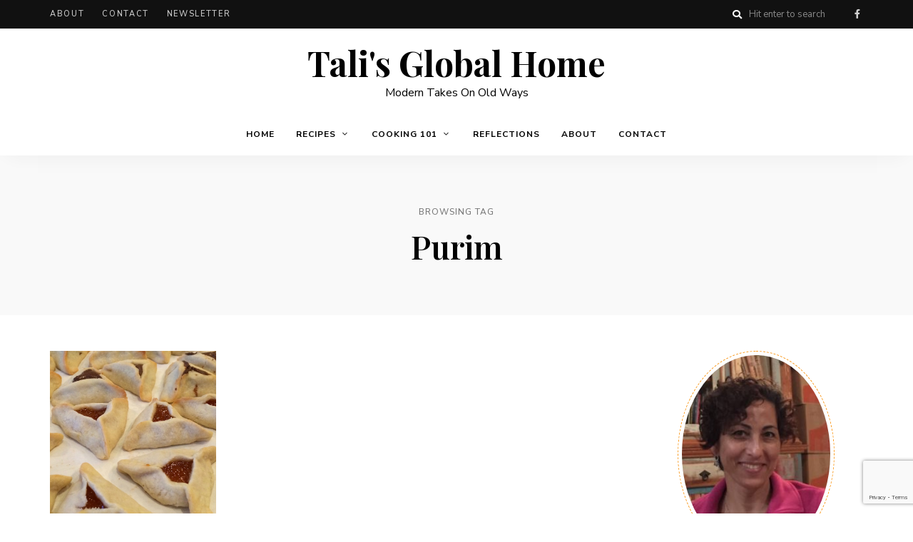

--- FILE ---
content_type: text/html; charset=UTF-8
request_url: https://talisglobalhome.com/tag/purim/
body_size: 17266
content:
<!DOCTYPE html>
<html lang="en-US" class="no-js no-svg">
	<head>
		<meta charset="UTF-8">
		<meta name="viewport" content="width=device-width, initial-scale=1">
		<link rel="profile" href="//gmpg.org/xfn/11">
				<title>Purim &#8211; Tali&#039;s Global Home</title>
<meta name='robots' content='max-image-preview:large' />
	<style>img:is([sizes="auto" i], [sizes^="auto," i]) { contain-intrinsic-size: 3000px 1500px }</style>
	<link rel='dns-prefetch' href='//fonts.googleapis.com' />
<link rel="alternate" type="application/rss+xml" title="Tali&#039;s Global Home &raquo; Feed" href="https://talisglobalhome.com/feed/" />
<link rel="alternate" type="application/rss+xml" title="Tali&#039;s Global Home &raquo; Comments Feed" href="https://talisglobalhome.com/comments/feed/" />
<link rel="alternate" type="application/rss+xml" title="Tali&#039;s Global Home &raquo; Purim Tag Feed" href="https://talisglobalhome.com/tag/purim/feed/" />
<script>(()=>{"use strict";const e=[400,500,600,700,800,900],t=e=>`wprm-min-${e}`,n=e=>`wprm-max-${e}`,s=new Set,o="ResizeObserver"in window,r=o?new ResizeObserver((e=>{for(const t of e)c(t.target)})):null,i=.5/(window.devicePixelRatio||1);function c(s){const o=s.getBoundingClientRect().width||0;for(let r=0;r<e.length;r++){const c=e[r],a=o<=c+i;o>c+i?s.classList.add(t(c)):s.classList.remove(t(c)),a?s.classList.add(n(c)):s.classList.remove(n(c))}}function a(e){s.has(e)||(s.add(e),r&&r.observe(e),c(e))}!function(e=document){e.querySelectorAll(".wprm-recipe").forEach(a)}();if(new MutationObserver((e=>{for(const t of e)for(const e of t.addedNodes)e instanceof Element&&(e.matches?.(".wprm-recipe")&&a(e),e.querySelectorAll?.(".wprm-recipe").forEach(a))})).observe(document.documentElement,{childList:!0,subtree:!0}),!o){let e=0;addEventListener("resize",(()=>{e&&cancelAnimationFrame(e),e=requestAnimationFrame((()=>s.forEach(c)))}),{passive:!0})}})();</script><script type="text/javascript">
/* <![CDATA[ */
window._wpemojiSettings = {"baseUrl":"https:\/\/s.w.org\/images\/core\/emoji\/16.0.1\/72x72\/","ext":".png","svgUrl":"https:\/\/s.w.org\/images\/core\/emoji\/16.0.1\/svg\/","svgExt":".svg","source":{"concatemoji":"https:\/\/talisglobalhome.com\/wp-includes\/js\/wp-emoji-release.min.js?ver=6.8.3"}};
/*! This file is auto-generated */
!function(s,n){var o,i,e;function c(e){try{var t={supportTests:e,timestamp:(new Date).valueOf()};sessionStorage.setItem(o,JSON.stringify(t))}catch(e){}}function p(e,t,n){e.clearRect(0,0,e.canvas.width,e.canvas.height),e.fillText(t,0,0);var t=new Uint32Array(e.getImageData(0,0,e.canvas.width,e.canvas.height).data),a=(e.clearRect(0,0,e.canvas.width,e.canvas.height),e.fillText(n,0,0),new Uint32Array(e.getImageData(0,0,e.canvas.width,e.canvas.height).data));return t.every(function(e,t){return e===a[t]})}function u(e,t){e.clearRect(0,0,e.canvas.width,e.canvas.height),e.fillText(t,0,0);for(var n=e.getImageData(16,16,1,1),a=0;a<n.data.length;a++)if(0!==n.data[a])return!1;return!0}function f(e,t,n,a){switch(t){case"flag":return n(e,"\ud83c\udff3\ufe0f\u200d\u26a7\ufe0f","\ud83c\udff3\ufe0f\u200b\u26a7\ufe0f")?!1:!n(e,"\ud83c\udde8\ud83c\uddf6","\ud83c\udde8\u200b\ud83c\uddf6")&&!n(e,"\ud83c\udff4\udb40\udc67\udb40\udc62\udb40\udc65\udb40\udc6e\udb40\udc67\udb40\udc7f","\ud83c\udff4\u200b\udb40\udc67\u200b\udb40\udc62\u200b\udb40\udc65\u200b\udb40\udc6e\u200b\udb40\udc67\u200b\udb40\udc7f");case"emoji":return!a(e,"\ud83e\udedf")}return!1}function g(e,t,n,a){var r="undefined"!=typeof WorkerGlobalScope&&self instanceof WorkerGlobalScope?new OffscreenCanvas(300,150):s.createElement("canvas"),o=r.getContext("2d",{willReadFrequently:!0}),i=(o.textBaseline="top",o.font="600 32px Arial",{});return e.forEach(function(e){i[e]=t(o,e,n,a)}),i}function t(e){var t=s.createElement("script");t.src=e,t.defer=!0,s.head.appendChild(t)}"undefined"!=typeof Promise&&(o="wpEmojiSettingsSupports",i=["flag","emoji"],n.supports={everything:!0,everythingExceptFlag:!0},e=new Promise(function(e){s.addEventListener("DOMContentLoaded",e,{once:!0})}),new Promise(function(t){var n=function(){try{var e=JSON.parse(sessionStorage.getItem(o));if("object"==typeof e&&"number"==typeof e.timestamp&&(new Date).valueOf()<e.timestamp+604800&&"object"==typeof e.supportTests)return e.supportTests}catch(e){}return null}();if(!n){if("undefined"!=typeof Worker&&"undefined"!=typeof OffscreenCanvas&&"undefined"!=typeof URL&&URL.createObjectURL&&"undefined"!=typeof Blob)try{var e="postMessage("+g.toString()+"("+[JSON.stringify(i),f.toString(),p.toString(),u.toString()].join(",")+"));",a=new Blob([e],{type:"text/javascript"}),r=new Worker(URL.createObjectURL(a),{name:"wpTestEmojiSupports"});return void(r.onmessage=function(e){c(n=e.data),r.terminate(),t(n)})}catch(e){}c(n=g(i,f,p,u))}t(n)}).then(function(e){for(var t in e)n.supports[t]=e[t],n.supports.everything=n.supports.everything&&n.supports[t],"flag"!==t&&(n.supports.everythingExceptFlag=n.supports.everythingExceptFlag&&n.supports[t]);n.supports.everythingExceptFlag=n.supports.everythingExceptFlag&&!n.supports.flag,n.DOMReady=!1,n.readyCallback=function(){n.DOMReady=!0}}).then(function(){return e}).then(function(){var e;n.supports.everything||(n.readyCallback(),(e=n.source||{}).concatemoji?t(e.concatemoji):e.wpemoji&&e.twemoji&&(t(e.twemoji),t(e.wpemoji)))}))}((window,document),window._wpemojiSettings);
/* ]]> */
</script>
<link rel='stylesheet' id='wprm-public-css' href='https://talisglobalhome.com/wp-content/plugins/wp-recipe-maker/dist/public-modern.css?ver=10.2.4' type='text/css' media='all' />
<link rel='stylesheet' id='tinysalt-theme-google-fonts-css' href='https://fonts.googleapis.com/css?family=Nunito+Sans%3A100%2C200%2C300%2C400%2C500%2C600%2C700%2C800%7CPlayfair+Display%3A100%2C200%2C300%2C400%2C500%2C600%2C700%2C800&#038;ver=2021011701' type='text/css' media='all' />
<link rel='stylesheet' id='slick-css' href='https://talisglobalhome.com/wp-content/themes/tinysalt/assets/libs/slick/slick.css?ver=1.6.0' type='text/css' media='all' />
<link rel='stylesheet' id='font-awesome-all-css' href='https://talisglobalhome.com/wp-content/themes/tinysalt/assets/fonts/font-awesome/css/all.min.css?ver=5.14.0' type='text/css' media='all' />
<link rel='stylesheet' id='elegant-font-css' href='https://talisglobalhome.com/wp-content/themes/tinysalt/assets/fonts/elegant-font/font.css?ver=6.8.3' type='text/css' media='all' />
<link rel='stylesheet' id='wp-block-library-css' href='https://talisglobalhome.com/wp-includes/css/dist/block-library/style.min.css?ver=6.8.3' type='text/css' media='all' />
<link rel='stylesheet' id='tinysalt-theme-style-css' href='https://talisglobalhome.com/wp-content/themes/tinysalt/assets/css/front/main.min.css?ver=2021011701' type='text/css' media='all' />
<style id='tinysalt-theme-style-inline-css' type='text/css'>
:root { --primary-color: #f99b21; --primary-color-semi: rgba(249, 155, 33, 0.3); --gradient-start: #000000; --gradient-end: #000000; }  .sidemenu.light-color .container, .sidemenu.dark-color .container { background-color: #ffffff; } .sidemenu.light-color .container, .sidemenu.dark-color .container { color: #111111; } .wprm-recipe-container { display: none; }
</style>
<style id='wp-emoji-styles-inline-css' type='text/css'>

	img.wp-smiley, img.emoji {
		display: inline !important;
		border: none !important;
		box-shadow: none !important;
		height: 1em !important;
		width: 1em !important;
		margin: 0 0.07em !important;
		vertical-align: -0.1em !important;
		background: none !important;
		padding: 0 !important;
	}
</style>
<style id='classic-theme-styles-inline-css' type='text/css'>
/*! This file is auto-generated */
.wp-block-button__link{color:#fff;background-color:#32373c;border-radius:9999px;box-shadow:none;text-decoration:none;padding:calc(.667em + 2px) calc(1.333em + 2px);font-size:1.125em}.wp-block-file__button{background:#32373c;color:#fff;text-decoration:none}
</style>
<style id='global-styles-inline-css' type='text/css'>
:root{--wp--preset--aspect-ratio--square: 1;--wp--preset--aspect-ratio--4-3: 4/3;--wp--preset--aspect-ratio--3-4: 3/4;--wp--preset--aspect-ratio--3-2: 3/2;--wp--preset--aspect-ratio--2-3: 2/3;--wp--preset--aspect-ratio--16-9: 16/9;--wp--preset--aspect-ratio--9-16: 9/16;--wp--preset--color--black: #000000;--wp--preset--color--cyan-bluish-gray: #abb8c3;--wp--preset--color--white: #ffffff;--wp--preset--color--pale-pink: #f78da7;--wp--preset--color--vivid-red: #cf2e2e;--wp--preset--color--luminous-vivid-orange: #ff6900;--wp--preset--color--luminous-vivid-amber: #fcb900;--wp--preset--color--light-green-cyan: #7bdcb5;--wp--preset--color--vivid-green-cyan: #00d084;--wp--preset--color--pale-cyan-blue: #8ed1fc;--wp--preset--color--vivid-cyan-blue: #0693e3;--wp--preset--color--vivid-purple: #9b51e0;--wp--preset--gradient--vivid-cyan-blue-to-vivid-purple: linear-gradient(135deg,rgba(6,147,227,1) 0%,rgb(155,81,224) 100%);--wp--preset--gradient--light-green-cyan-to-vivid-green-cyan: linear-gradient(135deg,rgb(122,220,180) 0%,rgb(0,208,130) 100%);--wp--preset--gradient--luminous-vivid-amber-to-luminous-vivid-orange: linear-gradient(135deg,rgba(252,185,0,1) 0%,rgba(255,105,0,1) 100%);--wp--preset--gradient--luminous-vivid-orange-to-vivid-red: linear-gradient(135deg,rgba(255,105,0,1) 0%,rgb(207,46,46) 100%);--wp--preset--gradient--very-light-gray-to-cyan-bluish-gray: linear-gradient(135deg,rgb(238,238,238) 0%,rgb(169,184,195) 100%);--wp--preset--gradient--cool-to-warm-spectrum: linear-gradient(135deg,rgb(74,234,220) 0%,rgb(151,120,209) 20%,rgb(207,42,186) 40%,rgb(238,44,130) 60%,rgb(251,105,98) 80%,rgb(254,248,76) 100%);--wp--preset--gradient--blush-light-purple: linear-gradient(135deg,rgb(255,206,236) 0%,rgb(152,150,240) 100%);--wp--preset--gradient--blush-bordeaux: linear-gradient(135deg,rgb(254,205,165) 0%,rgb(254,45,45) 50%,rgb(107,0,62) 100%);--wp--preset--gradient--luminous-dusk: linear-gradient(135deg,rgb(255,203,112) 0%,rgb(199,81,192) 50%,rgb(65,88,208) 100%);--wp--preset--gradient--pale-ocean: linear-gradient(135deg,rgb(255,245,203) 0%,rgb(182,227,212) 50%,rgb(51,167,181) 100%);--wp--preset--gradient--electric-grass: linear-gradient(135deg,rgb(202,248,128) 0%,rgb(113,206,126) 100%);--wp--preset--gradient--midnight: linear-gradient(135deg,rgb(2,3,129) 0%,rgb(40,116,252) 100%);--wp--preset--font-size--small: 13px;--wp--preset--font-size--medium: 20px;--wp--preset--font-size--large: 36px;--wp--preset--font-size--x-large: 42px;--wp--preset--spacing--20: 0.44rem;--wp--preset--spacing--30: 0.67rem;--wp--preset--spacing--40: 1rem;--wp--preset--spacing--50: 1.5rem;--wp--preset--spacing--60: 2.25rem;--wp--preset--spacing--70: 3.38rem;--wp--preset--spacing--80: 5.06rem;--wp--preset--shadow--natural: 6px 6px 9px rgba(0, 0, 0, 0.2);--wp--preset--shadow--deep: 12px 12px 50px rgba(0, 0, 0, 0.4);--wp--preset--shadow--sharp: 6px 6px 0px rgba(0, 0, 0, 0.2);--wp--preset--shadow--outlined: 6px 6px 0px -3px rgba(255, 255, 255, 1), 6px 6px rgba(0, 0, 0, 1);--wp--preset--shadow--crisp: 6px 6px 0px rgba(0, 0, 0, 1);}:where(.is-layout-flex){gap: 0.5em;}:where(.is-layout-grid){gap: 0.5em;}body .is-layout-flex{display: flex;}.is-layout-flex{flex-wrap: wrap;align-items: center;}.is-layout-flex > :is(*, div){margin: 0;}body .is-layout-grid{display: grid;}.is-layout-grid > :is(*, div){margin: 0;}:where(.wp-block-columns.is-layout-flex){gap: 2em;}:where(.wp-block-columns.is-layout-grid){gap: 2em;}:where(.wp-block-post-template.is-layout-flex){gap: 1.25em;}:where(.wp-block-post-template.is-layout-grid){gap: 1.25em;}.has-black-color{color: var(--wp--preset--color--black) !important;}.has-cyan-bluish-gray-color{color: var(--wp--preset--color--cyan-bluish-gray) !important;}.has-white-color{color: var(--wp--preset--color--white) !important;}.has-pale-pink-color{color: var(--wp--preset--color--pale-pink) !important;}.has-vivid-red-color{color: var(--wp--preset--color--vivid-red) !important;}.has-luminous-vivid-orange-color{color: var(--wp--preset--color--luminous-vivid-orange) !important;}.has-luminous-vivid-amber-color{color: var(--wp--preset--color--luminous-vivid-amber) !important;}.has-light-green-cyan-color{color: var(--wp--preset--color--light-green-cyan) !important;}.has-vivid-green-cyan-color{color: var(--wp--preset--color--vivid-green-cyan) !important;}.has-pale-cyan-blue-color{color: var(--wp--preset--color--pale-cyan-blue) !important;}.has-vivid-cyan-blue-color{color: var(--wp--preset--color--vivid-cyan-blue) !important;}.has-vivid-purple-color{color: var(--wp--preset--color--vivid-purple) !important;}.has-black-background-color{background-color: var(--wp--preset--color--black) !important;}.has-cyan-bluish-gray-background-color{background-color: var(--wp--preset--color--cyan-bluish-gray) !important;}.has-white-background-color{background-color: var(--wp--preset--color--white) !important;}.has-pale-pink-background-color{background-color: var(--wp--preset--color--pale-pink) !important;}.has-vivid-red-background-color{background-color: var(--wp--preset--color--vivid-red) !important;}.has-luminous-vivid-orange-background-color{background-color: var(--wp--preset--color--luminous-vivid-orange) !important;}.has-luminous-vivid-amber-background-color{background-color: var(--wp--preset--color--luminous-vivid-amber) !important;}.has-light-green-cyan-background-color{background-color: var(--wp--preset--color--light-green-cyan) !important;}.has-vivid-green-cyan-background-color{background-color: var(--wp--preset--color--vivid-green-cyan) !important;}.has-pale-cyan-blue-background-color{background-color: var(--wp--preset--color--pale-cyan-blue) !important;}.has-vivid-cyan-blue-background-color{background-color: var(--wp--preset--color--vivid-cyan-blue) !important;}.has-vivid-purple-background-color{background-color: var(--wp--preset--color--vivid-purple) !important;}.has-black-border-color{border-color: var(--wp--preset--color--black) !important;}.has-cyan-bluish-gray-border-color{border-color: var(--wp--preset--color--cyan-bluish-gray) !important;}.has-white-border-color{border-color: var(--wp--preset--color--white) !important;}.has-pale-pink-border-color{border-color: var(--wp--preset--color--pale-pink) !important;}.has-vivid-red-border-color{border-color: var(--wp--preset--color--vivid-red) !important;}.has-luminous-vivid-orange-border-color{border-color: var(--wp--preset--color--luminous-vivid-orange) !important;}.has-luminous-vivid-amber-border-color{border-color: var(--wp--preset--color--luminous-vivid-amber) !important;}.has-light-green-cyan-border-color{border-color: var(--wp--preset--color--light-green-cyan) !important;}.has-vivid-green-cyan-border-color{border-color: var(--wp--preset--color--vivid-green-cyan) !important;}.has-pale-cyan-blue-border-color{border-color: var(--wp--preset--color--pale-cyan-blue) !important;}.has-vivid-cyan-blue-border-color{border-color: var(--wp--preset--color--vivid-cyan-blue) !important;}.has-vivid-purple-border-color{border-color: var(--wp--preset--color--vivid-purple) !important;}.has-vivid-cyan-blue-to-vivid-purple-gradient-background{background: var(--wp--preset--gradient--vivid-cyan-blue-to-vivid-purple) !important;}.has-light-green-cyan-to-vivid-green-cyan-gradient-background{background: var(--wp--preset--gradient--light-green-cyan-to-vivid-green-cyan) !important;}.has-luminous-vivid-amber-to-luminous-vivid-orange-gradient-background{background: var(--wp--preset--gradient--luminous-vivid-amber-to-luminous-vivid-orange) !important;}.has-luminous-vivid-orange-to-vivid-red-gradient-background{background: var(--wp--preset--gradient--luminous-vivid-orange-to-vivid-red) !important;}.has-very-light-gray-to-cyan-bluish-gray-gradient-background{background: var(--wp--preset--gradient--very-light-gray-to-cyan-bluish-gray) !important;}.has-cool-to-warm-spectrum-gradient-background{background: var(--wp--preset--gradient--cool-to-warm-spectrum) !important;}.has-blush-light-purple-gradient-background{background: var(--wp--preset--gradient--blush-light-purple) !important;}.has-blush-bordeaux-gradient-background{background: var(--wp--preset--gradient--blush-bordeaux) !important;}.has-luminous-dusk-gradient-background{background: var(--wp--preset--gradient--luminous-dusk) !important;}.has-pale-ocean-gradient-background{background: var(--wp--preset--gradient--pale-ocean) !important;}.has-electric-grass-gradient-background{background: var(--wp--preset--gradient--electric-grass) !important;}.has-midnight-gradient-background{background: var(--wp--preset--gradient--midnight) !important;}.has-small-font-size{font-size: var(--wp--preset--font-size--small) !important;}.has-medium-font-size{font-size: var(--wp--preset--font-size--medium) !important;}.has-large-font-size{font-size: var(--wp--preset--font-size--large) !important;}.has-x-large-font-size{font-size: var(--wp--preset--font-size--x-large) !important;}
:where(.wp-block-post-template.is-layout-flex){gap: 1.25em;}:where(.wp-block-post-template.is-layout-grid){gap: 1.25em;}
:where(.wp-block-columns.is-layout-flex){gap: 2em;}:where(.wp-block-columns.is-layout-grid){gap: 2em;}
:root :where(.wp-block-pullquote){font-size: 1.5em;line-height: 1.6;}
</style>
<link rel='stylesheet' id='contact-form-7-css' href='https://talisglobalhome.com/wp-content/plugins/contact-form-7/includes/css/styles.css?ver=6.1.4' type='text/css' media='all' />
<link rel='stylesheet' id='wp-components-css' href='https://talisglobalhome.com/wp-includes/css/dist/components/style.min.css?ver=6.8.3' type='text/css' media='all' />
<link rel='stylesheet' id='godaddy-styles-css' href='https://talisglobalhome.com/wp-content/mu-plugins/vendor/wpex/godaddy-launch/includes/Dependencies/GoDaddy/Styles/build/latest.css?ver=2.0.2' type='text/css' media='all' />
<script type="text/javascript" src="https://talisglobalhome.com/wp-includes/js/jquery/jquery.min.js?ver=3.7.1" id="jquery-core-js"></script>
<script type="text/javascript" src="https://talisglobalhome.com/wp-includes/js/jquery/jquery-migrate.min.js?ver=3.4.1" id="jquery-migrate-js"></script>
<script type="text/javascript" src="https://talisglobalhome.com/wp-content/themes/tinysalt/assets/js/libs/modernizr.min.js?ver=3.3.1" id="modernizr-js"></script>
<!--[if lt IE 9]>
<script type="text/javascript" src="https://talisglobalhome.com/wp-content/themes/tinysalt/assets/js/libs/html5shiv.min.js?ver=3.7.3" id="html5shiv-js"></script>
<![endif]-->
<link rel="https://api.w.org/" href="https://talisglobalhome.com/wp-json/" /><link rel="alternate" title="JSON" type="application/json" href="https://talisglobalhome.com/wp-json/wp/v2/tags/253" /><link rel="EditURI" type="application/rsd+xml" title="RSD" href="https://talisglobalhome.com/xmlrpc.php?rsd" />
<meta name="generator" content="WordPress 6.8.3" />
<style type="text/css"> .tippy-box[data-theme~="wprm"] { background-color: #333333; color: #FFFFFF; } .tippy-box[data-theme~="wprm"][data-placement^="top"] > .tippy-arrow::before { border-top-color: #333333; } .tippy-box[data-theme~="wprm"][data-placement^="bottom"] > .tippy-arrow::before { border-bottom-color: #333333; } .tippy-box[data-theme~="wprm"][data-placement^="left"] > .tippy-arrow::before { border-left-color: #333333; } .tippy-box[data-theme~="wprm"][data-placement^="right"] > .tippy-arrow::before { border-right-color: #333333; } .tippy-box[data-theme~="wprm"] a { color: #FFFFFF; } .wprm-comment-rating svg { width: 18px !important; height: 18px !important; } img.wprm-comment-rating { width: 90px !important; height: 18px !important; } body { --comment-rating-star-color: #343434; } body { --wprm-popup-font-size: 16px; } body { --wprm-popup-background: #ffffff; } body { --wprm-popup-title: #000000; } body { --wprm-popup-content: #444444; } body { --wprm-popup-button-background: #444444; } body { --wprm-popup-button-text: #ffffff; } body { --wprm-popup-accent: #747B2D; }</style><style type="text/css">.wprm-glossary-term {color: #5A822B;text-decoration: underline;cursor: help;}</style><style type="text/css">.wprm-recipe-template-tali-snippet-buttons {
    font-family: inherit; /*wprm_font_family type=font*/
    font-size: 0.9em; /*wprm_font_size type=font_size*/
    text-align: center; /*wprm_text_align type=align*/
    margin-top: 0px; /*wprm_margin_top type=size*/
    margin-bottom: 10px; /*wprm_margin_bottom type=size*/
}
.wprm-recipe-template-tali-snippet-buttons a  {
    margin: 5px; /*wprm_margin_button type=size*/
    margin: 5px; /*wprm_margin_button type=size*/
}

.wprm-recipe-template-tali-snippet-buttons a:first-child {
    margin-left: 0;
}
.wprm-recipe-template-tali-snippet-buttons a:last-child {
    margin-right: 0;
}.wprm-recipe-template-tali-recipe-new-2 {
	padding: 0;
	margin-top: 50px;
	margin-bottom: 50px;
	background-color: #fcf9f5; /*wprm_background type=color*/
	color: #000000; /*wprm_text type=color*/
	padding: 35px;
	font-size: 16px;
	border-style: solid; /*wprm_border_style type=border*/
	border-width: 1px; /*wprm_border_width type=size*/
    border-color: #f8eee0; /*wprm_border type=color*/
	border-radius: 4px; /*wprm_border_radius type=size*/
}

.wprm-ts-top {
	position: relative;
	margin-bottom: 30px;
}

.wprm-ts-img {
	position: relative;
	width: 100%;
	height: 0;
	padding-top: 50%;
	overflow: hidden;
}

.wprm-ts-img img {
	position: absolute;
	top: 50%;
	left: 50%;
	transform: translate(-50%, -50%);
	z-index: 9;
	display: block;
	width: 100%;
	height: 100%;
	object-fit: cover;
}

.wprm-ts-buttons {
	position: absolute;
	top: 10px;
	right: 10px;
	z-index: 9;
	text-align: right;
}

.wprm-ts-buttons .wprm-recipe-link.wprm-recipe-link-inline-button {
	min-width: 40px;
	height: 40px;
	line-height: 40px;
	text-align: center;
}

.wprm-ts-buttons .wprm-recipe-link.wprm-recipe-link-inline-button .wprm-recipe-icon svg {
	width: 16px;
    height: 16px;
}

.wprm-recipe-link.wprm-recipe-link-inline-button:hover {
	background: var(--primary-color) !important;
	border-color: var(--primary-color) !important;
	color: #fff !important;
}

.wprm-recipe-link.wprm-recipe-link-inline-button.wprm-recipe-pin:hover {
	background: #bd081c !important;
	border-color: #bd081c !important;
	color: #fff !important;
}

.wprm-recipe-link.wprm-recipe-link-inline-button:hover svg path {
	fill: #fff !important;
}

.wprm-ts-header .wprm-recipe-name {
	color: #000000; /*wprm_header_text type=color*/
	font-size: 26px;
	font-weight: 600 !important;
}

.wprm-recipe-summary {
	margin-top: 25px;
	font-size: 14px;
	font-weight: 400;
	line-height: 1.5;
}

.wprm-recipe-rating {
	float: right;
	margin-left: 30px;
	text-align: right;
}

.rtl .wprm-recipe-rating {
	float: left;
	margin-right: 30px;
	margin-left: 0;
	text-align: left;
}

.wprm-recipe-rating svg {
	margin: 0;
	font-size: 14px;
}

.wprm-recipe-template-tali-recipe-new-2 .wprm-recipe-rating .wprm-recipe-rating-details {
	font-size: 10px;
	text-transform: uppercase;
	font-weight: 500;
	opacity: 0.5;
}

.wprm-ts-main-meta {
	position: relative;
	padding-bottom: 10px;
	margin: 30px 0;
	border-bottom: 1px solid #ebebeb;
}

.wprm-ts-main-meta > * {
	display: inline-block;
}

.wprm-recipe-block-container-inline {
	font-size: 14px;
}

.wprm-ts-main-meta .wprm-recipe-servings-container,
.wprm-ts-main-meta .wprm-recipe-times-container .wprm-recipe-block-container-inline {
	position: relative;
	width: auto;
	padding-left: 45px;
	margin: 0 25px 20px 0;
}

.rtl .wprm-ts-main-meta .wprm-recipe-servings-container,
.rtl .wprm-ts-main-meta .wprm-recipe-times-container .wprm-recipe-block-container-inline {
	padding-right: 45px;
	padding-left: 0;
	margin: 0 0 20px 25px;
}

.wprm-ts-main-meta .wprm-recipe-times-container .wprm-recipe-block-container-inline:last-child {
	margin-right: 0 !important;
}

.rtl .wprm-ts-main-meta .wprm-recipe-times-container .wprm-recipe-block-container-inline:last-child {
	margin-left: 0 !important;
}

.wprm-ts-main-meta .wprm-recipe-servings-container:before,
.wprm-ts-main-meta .wprm-recipe-times-container .wprm-recipe-block-container-inline:before {
	-moz-osx-font-smoothing: grayscale;
    -webkit-font-smoothing: antialiased;
    display: inline-block;
    font: normal normal normal 14px/1 "Font Awesome 5 Free";
    font-size: inherit;
    text-rendering: auto;
    line-height: inherit;
    font-weight: 900;
	position: absolute;
	top: -5px;
	left: 0;
	width: 38px;
	height: 38px;
	background: rgba(0, 0, 0, 0.05);
	border-radius: 50%;
	text-align: center;
	line-height: 38px;
}

.rtl .wprm-ts-main-meta .wprm-recipe-servings-container:before,
.rtl .wprm-ts-main-meta .wprm-recipe-times-container .wprm-recipe-block-container-inline:before  {
	right: 0;
	left: auto;
}

.wprm-ts-main-meta .wprm-recipe-servings-container:before {
	content: "\f2e7";
}

.wprm-ts-main-meta .wprm-recipe-times-container .wprm-recipe-block-container-inline:before {
	content: "\f017";
	font-weight: 400;
}

.wprm-ts-main-meta .wprm-recipe-details-label,
.wprm-ts-main-meta .wprm-recipe-time {
	display: block;
}

.wprm-ts-main-meta .wprm-recipe-details-label {
	font-size: 11px;
    text-transform: uppercase;
    line-height: 1.2;
    font-weight: 800 !important;
    letter-spacing: 0.5px;
}

.wprm-recipe-template-tali-recipe-new-2 .wprm-ts-equipment-ingredients {
	display: flex;
	padding-bottom: 30px;
	margin-bottom: 30px;
	border-bottom: 1px solid #ebebeb;
}

.wprm-recipe.wprm-recipe-template-tali-recipe-new-2 h3 {
	margin-bottom: 15px !important;
	color: inherit;
	font-size: 21px;
	font-weight: 600 !important;
}

.wprm-ts-equipment-ingredients > * {
	margin-left: 0;
}

.rtl .wprm-ts-equipment-ingredients > * {
	margin-right: 0;
	margin-left: auto;
}

.wprm-ts-equipment-ingredients > *:first-child {
	padding-right: 40px;
}

.rtl .wprm-ts-equipment-ingredients > *:first-child {
	padding-right: 0;
	padding-left: 40px;
}

.wprm-recipe.wprm-recipe-template-tali-recipe-new-2 ul {
	margin-left: 0;
	padding-left: 0;
}

.wprm-recipe.wprm-recipe-template-tali-recipe-new-2 ul li {
	padding: 0;
	margin: 0 0 0 15px;
}

.rtl .wprm-recipe.wprm-recipe-template-tali-recipe-new-2 ul li {
	padding: 0;
	margin: 0 15px 0 0;
}

.wprm-recipe .wprm-recipe-equipment-container ul li,
.wprm-recipe .wprm-recipe-ingredients-container ul li {
	position: relative;
	padding-left: 25px;
	margin-bottom: 5px;
    margin-left: 0;
	font-size: 15px;
	list-style: none !important;
}

.rtl .wprm-recipe .wprm-recipe-equipment-container ul li,
.rtl .wprm-recipe .wprm-recipe-ingredients-container ul li {
	padding-right: 25px;
	padding-left: 0;
	margin-right: 0;
	margin-left: auto;
}

.wprm-recipe .wprm-recipe-equipment-container ul li:before,
.wprm-recipe .wprm-recipe-ingredients-container ul li:before {
	-moz-osx-font-smoothing: grayscale;
    -webkit-font-smoothing: antialiased;
    display: inline-block;
    font: normal normal normal 14px/1 "Font Awesome 5 Free";
    font-size: 12px;
    text-rendering: auto;
    line-height: inherit;
    font-weight: 900;
	position: absolute;
	top: 2px;
	left: 0;
	color: var(--primary-color);
	content: "\f00c";
}

.rtl .wprm-recipe .wprm-recipe-equipment-container ul li:before,
.rtl .wprm-recipe .wprm-recipe-ingredients-container ul li:before {
	right: 0;
	left: auto;
}

.wprm-recipe .wprm-recipe-ingredients-container .wprm-recipe-ingredient-group-name {
	margin-top: 25px !important;
}

.wprm-recipe-equipment-name {
	display: inline !important;
}

.wprm-recipe-ingredient-name {
	font-weight: 700;
}

.wprm-recipe-ingredients-container .wprm-recipe-ingredient-notes-faded {
	opacity: 0.5;
}

.wprm-recipe .wprm-ts-instructions .wprm-recipe-instructions {
	margin-top: 25px;
}

.wprm-recipe .wprm-ts-instructions .wprm-recipe-instructions li.wprm-recipe-instruction {
	position: relative;
	margin: 0;
	padding-left: 65px;
	list-style-type: none !important;
	counter-increment: step-counter;
	font-size: 16px;
}

.rtl .wprm-recipe .wprm-ts-instructions .wprm-recipe-instructions li.wprm-recipe-instruction {
	padding-right: 65px;
	padding-left: 0;
}

.wprm-recipe .wprm-ts-instructions .wprm-recipe-instructions li.wprm-recipe-instruction:not(:last-child) {
	margin-bottom: 30px;
}

.wprm-recipe .wprm-ts-instructions .wprm-recipe-instructions li.wprm-recipe-instruction:before {
	position: absolute;
	top: 1px;
    left: 0;
	display: block;
    height: 40px;
    width: 40px;
    border-radius: 50%;
    background-color: var(--primary-color);
	content: counter(step-counter);
    color: #ffffff;
    font-size: 20px;
	font-weight: 600;
    line-height: 40px;
    text-align: center;
}

.rtl .wprm-recipe .wprm-ts-instructions .wprm-recipe-instructions li.wprm-recipe-instruction:before {
	right: 0;
	left: auto;
}

.wprm-recipe-video-container {
	margin-top: 30px;
}

.wprm-recipe-notes-container {
	padding: 30px;
	margin-top: 40px;
	background-color: #f8eee0; /*wprm_notes_background type=color*/
	border-radius: 4px;
}

.wprm-recipe-notes-container .wprm-recipe-notes strong {
	display: inline-block;
}

.wprm-ts-meta {
	margin-top: 30px;
}

.wprm-ts-meta .wprm-recipe-block-container-inline {
	margin: 10px 30px 0 0;
	opacity: 0.7;
}

.wprm-ts-meta .wprm-recipe-icon {
	margin-right: 8px;
	opacity: 0.5;
}

.wprm-recipe-details-unit {
	font-size: inherit;
}

.wprm-recipe h4 {
	margin-bottom: 15px;
	color: #999;
	font-size: 15px;
}

.wprm-recipe-template-tali-recipe-new-2 .wprm-recipe-nutrition-header {
    padding-top: 30px;
	margin-top: 30px;
    border-top: 1px solid #ebebeb;
}

@media only screen and (min-width: 1440px) {
	.site-content[class*="with-sidebar-"] .wprm-ts-main-meta .wprm-recipe-servings-container,
	.site-content[class*="with-sidebar-"] .wprm-ts-main-meta .wprm-recipe-times-container .wprm-recipe-block-container-inline {
		margin-right: 50px;
	}
	
	.rtl .site-content[class*="with-sidebar-"] .wprm-ts-main-meta .wprm-recipe-servings-container,
	.rtl .site-content[class*="with-sidebar-"] .wprm-ts-main-meta .wprm-recipe-times-container .wprm-recipe-block-container-inline {
		margin-right: 0;
		margin-left: 50px;
	}
}

@media only screen and (max-width: 640px) {
	.wprm-recipe-template-tali-recipe-new-2 .wprm-ts-equipment-ingredients {
		display: block;
	}
	
	.wprm-ts-equipment-ingredients > *:not(:first-child) {
		margin-top: 30px;
	}
	
	.wprm-recipe-block-container-inline {
		width: 100% !important;
	}
	
	.wprm-ts-main-meta .wprm-recipe-servings-container,
	.wprm-ts-main-meta .wprm-recipe-times-container .wprm-recipe-block-container-inline {
		padding-left: 55px;
	}
	
	.rtl .wprm-ts-main-meta .wprm-recipe-servings-container,
	.rtl .wprm-ts-main-meta .wprm-recipe-times-container .wprm-recipe-block-container-inline {
		padding-right: 55px;
		padding-left: 0;
	}
}

@media only screen and (max-width: 599px) {
	.wprm-recipe-template-tali-recipe-new-2 {
		padding-right: 20px;
		padding-left: 20px;
	}
}

@media only screen and (max-width: 500px) {
	.wprm-recipe-template-tali-recipe-new-2 {
		margin-left: -20px;
		margin-right: -20px;
	}
	
	.wprm-recipe .wprm-ts-instructions .wprm-recipe-instructions li.wprm-recipe-instruction {
		padding-left: 25px;
	}
	
	.rtl .wprm-recipe .wprm-ts-instructions .wprm-recipe-instructions li.wprm-recipe-instruction {
		padding-right: 25px;
		padding-left: 0;
	}
	
	.wprm-recipe .wprm-ts-instructions .wprm-recipe-instructions li.wprm-recipe-instruction:before {
		top: 4px;
		width: 18px;
		height: 18px;
		font-size: 14px;
		line-height: 18px;
	}
}.wprm-recipe-template-compact-howto {
    margin: 20px auto;
    background-color: #fafafa; /* wprm_background type=color */
    font-family: -apple-system, BlinkMacSystemFont, "Segoe UI", Roboto, Oxygen-Sans, Ubuntu, Cantarell, "Helvetica Neue", sans-serif; /* wprm_main_font_family type=font */
    font-size: 0.9em; /* wprm_main_font_size type=font_size */
    line-height: 1.5em; /* wprm_main_line_height type=font_size */
    color: #333333; /* wprm_main_text type=color */
    max-width: 650px; /* wprm_max_width type=size */
}
.wprm-recipe-template-compact-howto a {
    color: #3498db; /* wprm_link type=color */
}
.wprm-recipe-template-compact-howto p, .wprm-recipe-template-compact-howto li {
    font-family: -apple-system, BlinkMacSystemFont, "Segoe UI", Roboto, Oxygen-Sans, Ubuntu, Cantarell, "Helvetica Neue", sans-serif; /* wprm_main_font_family type=font */
    font-size: 1em !important;
    line-height: 1.5em !important; /* wprm_main_line_height type=font_size */
}
.wprm-recipe-template-compact-howto li {
    margin: 0 0 0 32px !important;
    padding: 0 !important;
}
.rtl .wprm-recipe-template-compact-howto li {
    margin: 0 32px 0 0 !important;
}
.wprm-recipe-template-compact-howto ol, .wprm-recipe-template-compact-howto ul {
    margin: 0 !important;
    padding: 0 !important;
}
.wprm-recipe-template-compact-howto br {
    display: none;
}
.wprm-recipe-template-compact-howto .wprm-recipe-name,
.wprm-recipe-template-compact-howto .wprm-recipe-header {
    font-family: -apple-system, BlinkMacSystemFont, "Segoe UI", Roboto, Oxygen-Sans, Ubuntu, Cantarell, "Helvetica Neue", sans-serif; /* wprm_header_font_family type=font */
    color: #000000; /* wprm_header_text type=color */
    line-height: 1.3em; /* wprm_header_line_height type=font_size */
}
.wprm-recipe-template-compact-howto .wprm-recipe-header * {
    font-family: -apple-system, BlinkMacSystemFont, "Segoe UI", Roboto, Oxygen-Sans, Ubuntu, Cantarell, "Helvetica Neue", sans-serif; /* wprm_main_font_family type=font */
}
.wprm-recipe-template-compact-howto h1,
.wprm-recipe-template-compact-howto h2,
.wprm-recipe-template-compact-howto h3,
.wprm-recipe-template-compact-howto h4,
.wprm-recipe-template-compact-howto h5,
.wprm-recipe-template-compact-howto h6 {
    font-family: -apple-system, BlinkMacSystemFont, "Segoe UI", Roboto, Oxygen-Sans, Ubuntu, Cantarell, "Helvetica Neue", sans-serif; /* wprm_header_font_family type=font */
    color: #212121; /* wprm_header_text type=color */
    line-height: 1.3em; /* wprm_header_line_height type=font_size */
    margin: 0 !important;
    padding: 0 !important;
}
.wprm-recipe-template-compact-howto .wprm-recipe-header {
    margin-top: 1.2em !important;
}
.wprm-recipe-template-compact-howto h1 {
    font-size: 2em; /* wprm_h1_size type=font_size */
}
.wprm-recipe-template-compact-howto h2 {
    font-size: 1.8em; /* wprm_h2_size type=font_size */
}
.wprm-recipe-template-compact-howto h3 {
    font-size: 1.2em; /* wprm_h3_size type=font_size */
}
.wprm-recipe-template-compact-howto h4 {
    font-size: 1em; /* wprm_h4_size type=font_size */
}
.wprm-recipe-template-compact-howto h5 {
    font-size: 1em; /* wprm_h5_size type=font_size */
}
.wprm-recipe-template-compact-howto h6 {
    font-size: 1em; /* wprm_h6_size type=font_size */
}.wprm-recipe-template-compact-howto {
	border-style: solid; /* wprm_border_style type=border */
	border-width: 1px; /* wprm_border_width type=size */
	border-color: #777777; /* wprm_border type=color */
	border-radius: 0px; /* wprm_border_radius type=size */
	padding: 10px;
}.wprm-recipe-template-chic {
    margin: 20px auto;
    background-color: #fafafa; /* wprm_background type=color */
    font-family: -apple-system, BlinkMacSystemFont, "Segoe UI", Roboto, Oxygen-Sans, Ubuntu, Cantarell, "Helvetica Neue", sans-serif; /* wprm_main_font_family type=font */
    font-size: 0.9em; /* wprm_main_font_size type=font_size */
    line-height: 1.5em; /* wprm_main_line_height type=font_size */
    color: #333333; /* wprm_main_text type=color */
    max-width: 650px; /* wprm_max_width type=size */
}
.wprm-recipe-template-chic a {
    color: #3498db; /* wprm_link type=color */
}
.wprm-recipe-template-chic p, .wprm-recipe-template-chic li {
    font-family: -apple-system, BlinkMacSystemFont, "Segoe UI", Roboto, Oxygen-Sans, Ubuntu, Cantarell, "Helvetica Neue", sans-serif; /* wprm_main_font_family type=font */
    font-size: 1em !important;
    line-height: 1.5em !important; /* wprm_main_line_height type=font_size */
}
.wprm-recipe-template-chic li {
    margin: 0 0 0 32px !important;
    padding: 0 !important;
}
.rtl .wprm-recipe-template-chic li {
    margin: 0 32px 0 0 !important;
}
.wprm-recipe-template-chic ol, .wprm-recipe-template-chic ul {
    margin: 0 !important;
    padding: 0 !important;
}
.wprm-recipe-template-chic br {
    display: none;
}
.wprm-recipe-template-chic .wprm-recipe-name,
.wprm-recipe-template-chic .wprm-recipe-header {
    font-family: -apple-system, BlinkMacSystemFont, "Segoe UI", Roboto, Oxygen-Sans, Ubuntu, Cantarell, "Helvetica Neue", sans-serif; /* wprm_header_font_family type=font */
    color: #000000; /* wprm_header_text type=color */
    line-height: 1.3em; /* wprm_header_line_height type=font_size */
}
.wprm-recipe-template-chic .wprm-recipe-header * {
    font-family: -apple-system, BlinkMacSystemFont, "Segoe UI", Roboto, Oxygen-Sans, Ubuntu, Cantarell, "Helvetica Neue", sans-serif; /* wprm_main_font_family type=font */
}
.wprm-recipe-template-chic h1,
.wprm-recipe-template-chic h2,
.wprm-recipe-template-chic h3,
.wprm-recipe-template-chic h4,
.wprm-recipe-template-chic h5,
.wprm-recipe-template-chic h6 {
    font-family: -apple-system, BlinkMacSystemFont, "Segoe UI", Roboto, Oxygen-Sans, Ubuntu, Cantarell, "Helvetica Neue", sans-serif; /* wprm_header_font_family type=font */
    color: #212121; /* wprm_header_text type=color */
    line-height: 1.3em; /* wprm_header_line_height type=font_size */
    margin: 0 !important;
    padding: 0 !important;
}
.wprm-recipe-template-chic .wprm-recipe-header {
    margin-top: 1.2em !important;
}
.wprm-recipe-template-chic h1 {
    font-size: 2em; /* wprm_h1_size type=font_size */
}
.wprm-recipe-template-chic h2 {
    font-size: 1.8em; /* wprm_h2_size type=font_size */
}
.wprm-recipe-template-chic h3 {
    font-size: 1.2em; /* wprm_h3_size type=font_size */
}
.wprm-recipe-template-chic h4 {
    font-size: 1em; /* wprm_h4_size type=font_size */
}
.wprm-recipe-template-chic h5 {
    font-size: 1em; /* wprm_h5_size type=font_size */
}
.wprm-recipe-template-chic h6 {
    font-size: 1em; /* wprm_h6_size type=font_size */
}.wprm-recipe-template-chic {
    font-size: 1em; /* wprm_main_font_size type=font_size */
	border-style: solid; /* wprm_border_style type=border */
	border-width: 1px; /* wprm_border_width type=size */
	border-color: #E0E0E0; /* wprm_border type=color */
    padding: 10px;
    background-color: #ffffff; /* wprm_background type=color */
    max-width: 950px; /* wprm_max_width type=size */
}
.wprm-recipe-template-chic a {
    color: #5A822B; /* wprm_link type=color */
}
.wprm-recipe-template-chic .wprm-recipe-name {
    line-height: 1.3em;
    font-weight: bold;
}
.wprm-recipe-template-chic .wprm-template-chic-buttons {
	clear: both;
    font-size: 0.9em;
    text-align: center;
}
.wprm-recipe-template-chic .wprm-template-chic-buttons .wprm-recipe-icon {
    margin-right: 5px;
}
.wprm-recipe-template-chic .wprm-recipe-header {
	margin-bottom: 0.5em !important;
}
.wprm-recipe-template-chic .wprm-nutrition-label-container {
	font-size: 0.9em;
}
.wprm-recipe-template-chic .wprm-call-to-action {
	border-radius: 3px;
}</style>		<style type="text/css" id="wp-custom-css">
			.posts.layout-grid.overlay-normal.large-title.column-2-3 .post:nth-child(5n+1) .post-title:not(:last-child), .posts.layout-grid.overlay-normal.large-title.column-2-3 .post:nth-child(5n+2) .post-title:not(:last-child) {
    margin-bottom: 20px;
}

.posts.style-overlay.overlay-slide .post-title {
    margin-bottom: 10px;
}

.posts.style-overlay .post-title:not(:last-child) {
    margin-bottom: 15px;
}

@media screen and (min-width: 1120px){
.site-header .primary-menu .sub-menu {
    padding: 0px 5px;
    background: #1d2327;
    color: #f0f0f1;
}

.site-header .primary-menu .sub-menu ul.sub-menu {
    padding-top: 0;
}
	
.site-header .primary-menu>li>ul.sub-menu ul.sub-menu {
    top: 0px;
    left: 100%;
    margin-left: 0;
}
}

@media screen and (min-width: 1120px){
.archive .page-header .page-title, .page-404-content .entry-title, .search.search-no-results .no-results .entry-title, .search.search-results .page-header .page-title {
    font-size: 2.8rem;
}
}

.wprm-recipe-summary {
    font-size: 16px;
}

.single .primary .author-info-box .author-info .written-by {
	display: none;
}

.archive .page-header .page-header-bg {
	background-image: none!important;
}

.archive .page-header .page-header-bg:after {
    background:none!important;
}

.archive .page-header .page-header-bg+.page-header-text {
    color: #000000!important;
}		</style>
			</head>

	<body class="archive tag tag-purim tag-253 wp-embed-responsive wp-theme-tinysalt light-color">
						<div id="page">
			<header id="masthead" class="site-header site-header-layout-1 light-color show-top-bar show-social mobile-search" data-sticky="sticky-scroll-up">        <div class="header-top-bar">
            <div class="container"><nav id="secondary-navigation" class="secondary-navigation"><ul id="menu-secondary-menu" class="secondary-menu"><li id="menu-item-350" class="menu-item menu-item-type-post_type menu-item-object-page menu-item-350"><a href="https://talisglobalhome.com/about/">About</a></li>
<li id="menu-item-216" class="menu-item menu-item-type-post_type menu-item-object-page menu-item-216"><a href="https://talisglobalhome.com/contact/">Contact</a></li>
<li id="menu-item-215" class="menu-item menu-item-type-post_type menu-item-object-page menu-item-215"><a href="https://talisglobalhome.com/newsletter/">Newsletter</a></li>
</ul></nav><nav class="social-navigation"><ul id="menu-social-menu" class="social-nav menu"><li id="menu-item-199" class="menu-item menu-item-type-custom menu-item-object-custom menu-item-199"><a target="_blank" href="https://www.facebook.com/TalisGlobalHome/">facebook</a></li>
</ul></nav><div class="search">
    <form role="search" method="get" action="https://talisglobalhome.com/">
        <i class="fa fa-search"></i><input type="search" placeholder="Hit enter to search" class="search-input" autocomplete="off" name="s">
            </form>
</div>
            </div>
        </div>
    <div class="site-header-main">
        <div class="container">
            <!-- .site-branding -->
            <div class="header-section branding">
                <div class="site-branding">
                                        <p class="site-title">
                        <a href="https://talisglobalhome.com/" rel="home">Tali&#039;s Global Home</a>
                    </p>                        <p class="site-description">Modern Takes On Old Ways</p>                 </div>
            </div> <!-- end of .site-branding -->
                                    <div class="header-section menu"><nav id="site-navigation" class="main-navigation"><ul id="menu-main-menu" class="primary-menu"><li id="menu-item-204" class="menu-item menu-item-type-custom menu-item-object-custom menu-item-204"><a href="/">Home</a></li>
<li id="menu-item-207" class="menu-item menu-item-type-post_type menu-item-object-page menu-item-has-children menu-item-207"><a href="https://talisglobalhome.com/recipe-index/">Recipes</a>
<ul class="sub-menu" style="display: none;">
	<li id="menu-item-4329" class="menu-item menu-item-type-custom menu-item-object-custom menu-item-has-children menu-item-4329"><a>Recipes by Cuisine</a>
	<ul class="sub-menu" style="display: none;">
		<li id="menu-item-4332" class="menu-item menu-item-type-taxonomy menu-item-object-category menu-item-4332"><a href="https://talisglobalhome.com/category/american/">American</a></li>
		<li id="menu-item-4333" class="menu-item menu-item-type-taxonomy menu-item-object-category menu-item-4333"><a href="https://talisglobalhome.com/category/asian/">Asian</a></li>
		<li id="menu-item-4334" class="menu-item menu-item-type-taxonomy menu-item-object-category menu-item-4334"><a href="https://talisglobalhome.com/category/balkan/">Balkan</a></li>
		<li id="menu-item-4335" class="menu-item menu-item-type-taxonomy menu-item-object-category menu-item-4335"><a href="https://talisglobalhome.com/category/european/">European</a></li>
		<li id="menu-item-4336" class="menu-item menu-item-type-taxonomy menu-item-object-category menu-item-4336"><a href="https://talisglobalhome.com/category/israeli/">Israeli</a></li>
		<li id="menu-item-4337" class="menu-item menu-item-type-taxonomy menu-item-object-category menu-item-4337"><a href="https://talisglobalhome.com/category/italian/">Italian</a></li>
		<li id="menu-item-4338" class="menu-item menu-item-type-taxonomy menu-item-object-category menu-item-4338"><a href="https://talisglobalhome.com/category/jewish/">Jewish</a></li>
		<li id="menu-item-4339" class="menu-item menu-item-type-taxonomy menu-item-object-category menu-item-4339"><a href="https://talisglobalhome.com/category/mediterranean/">Mediterranean</a></li>
		<li id="menu-item-4340" class="menu-item menu-item-type-taxonomy menu-item-object-category menu-item-4340"><a href="https://talisglobalhome.com/category/middle-eastern/">Middle Eastern</a></li>
		<li id="menu-item-4341" class="menu-item menu-item-type-taxonomy menu-item-object-category menu-item-4341"><a href="https://talisglobalhome.com/category/north-african/">North African</a></li>
		<li id="menu-item-4342" class="menu-item menu-item-type-taxonomy menu-item-object-category menu-item-4342"><a href="https://talisglobalhome.com/category/persian/">Persian</a></li>
		<li id="menu-item-4343" class="menu-item menu-item-type-taxonomy menu-item-object-category menu-item-4343"><a href="https://talisglobalhome.com/category/russian/">Russian</a></li>
		<li id="menu-item-4344" class="menu-item menu-item-type-taxonomy menu-item-object-category menu-item-4344"><a href="https://talisglobalhome.com/category/spanish/">Spanish</a></li>
		<li id="menu-item-4345" class="menu-item menu-item-type-taxonomy menu-item-object-category menu-item-4345"><a href="https://talisglobalhome.com/category/turkish/">Turkish</a></li>
	</ul>
</li>
	<li id="menu-item-4330" class="menu-item menu-item-type-custom menu-item-object-custom menu-item-has-children menu-item-4330"><a>Recipes by Course</a>
	<ul class="sub-menu" style="display: none;">
		<li id="menu-item-4346" class="menu-item menu-item-type-taxonomy menu-item-object-category menu-item-4346"><a href="https://talisglobalhome.com/category/appetizers/">Appetizers</a></li>
		<li id="menu-item-4347" class="menu-item menu-item-type-taxonomy menu-item-object-category menu-item-4347"><a href="https://talisglobalhome.com/category/breakfast/">Breakfast</a></li>
		<li id="menu-item-4735" class="menu-item menu-item-type-taxonomy menu-item-object-category menu-item-4735"><a href="https://talisglobalhome.com/category/condiments-dips/">Condiments &amp; Dips</a></li>
		<li id="menu-item-4349" class="menu-item menu-item-type-taxonomy menu-item-object-category menu-item-4349"><a href="https://talisglobalhome.com/category/desserts/">Desserts</a></li>
		<li id="menu-item-4351" class="menu-item menu-item-type-taxonomy menu-item-object-category menu-item-4351"><a href="https://talisglobalhome.com/category/drinks/">Drinks</a></li>
		<li id="menu-item-4352" class="menu-item menu-item-type-taxonomy menu-item-object-category menu-item-4352"><a href="https://talisglobalhome.com/category/leftovers/">Leftovers</a></li>
		<li id="menu-item-4353" class="menu-item menu-item-type-taxonomy menu-item-object-category menu-item-4353"><a href="https://talisglobalhome.com/category/main-dish/">Main Dish</a></li>
		<li id="menu-item-4355" class="menu-item menu-item-type-taxonomy menu-item-object-category menu-item-4355"><a href="https://talisglobalhome.com/category/salads/">Salads</a></li>
		<li id="menu-item-4356" class="menu-item menu-item-type-taxonomy menu-item-object-category menu-item-4356"><a href="https://talisglobalhome.com/category/sandwiches/">Sandwiches</a></li>
		<li id="menu-item-4357" class="menu-item menu-item-type-taxonomy menu-item-object-category menu-item-4357"><a href="https://talisglobalhome.com/category/side-dishes/">Side Dishes</a></li>
		<li id="menu-item-4359" class="menu-item menu-item-type-taxonomy menu-item-object-category menu-item-4359"><a href="https://talisglobalhome.com/category/soups/">Soups</a></li>
	</ul>
</li>
	<li id="menu-item-4331" class="menu-item menu-item-type-custom menu-item-object-custom menu-item-has-children menu-item-4331"><a>Recipes by Diet</a>
	<ul class="sub-menu" style="display: none;">
		<li id="menu-item-4360" class="menu-item menu-item-type-taxonomy menu-item-object-category menu-item-4360"><a href="https://talisglobalhome.com/category/gluten-free/">Gluten Free</a></li>
		<li id="menu-item-4361" class="menu-item menu-item-type-taxonomy menu-item-object-category menu-item-4361"><a href="https://talisglobalhome.com/category/low-carb/">Low Carb</a></li>
		<li id="menu-item-4362" class="menu-item menu-item-type-taxonomy menu-item-object-category menu-item-4362"><a href="https://talisglobalhome.com/category/paleo/">Paleo</a></li>
		<li id="menu-item-4363" class="menu-item menu-item-type-taxonomy menu-item-object-category menu-item-4363"><a href="https://talisglobalhome.com/category/vegan/">Vegan</a></li>
		<li id="menu-item-4365" class="menu-item menu-item-type-taxonomy menu-item-object-category menu-item-4365"><a href="https://talisglobalhome.com/category/vegetarian/">Vegetarian</a></li>
	</ul>
</li>
	<li id="menu-item-4296" class="menu-item menu-item-type-custom menu-item-object-custom menu-item-has-children menu-item-4296"><a>Recipes by Ingredients</a>
	<ul class="sub-menu" style="display: none;">
		<li id="menu-item-4297" class="menu-item menu-item-type-taxonomy menu-item-object-category menu-item-4297"><a href="https://talisglobalhome.com/category/beef-lamb/">Beef &amp; Lamb</a></li>
		<li id="menu-item-4298" class="menu-item menu-item-type-taxonomy menu-item-object-category menu-item-4298"><a href="https://talisglobalhome.com/category/breads/">Breads</a></li>
		<li id="menu-item-4299" class="menu-item menu-item-type-taxonomy menu-item-object-category menu-item-4299"><a href="https://talisglobalhome.com/category/fish/">Fish</a></li>
		<li id="menu-item-4300" class="menu-item menu-item-type-taxonomy menu-item-object-category menu-item-4300"><a href="https://talisglobalhome.com/category/fruit/">Fruit</a></li>
		<li id="menu-item-4303" class="menu-item menu-item-type-taxonomy menu-item-object-category menu-item-4303"><a href="https://talisglobalhome.com/category/grains-legumes/">Grains &amp; Legumes</a></li>
		<li id="menu-item-4304" class="menu-item menu-item-type-taxonomy menu-item-object-category menu-item-4304"><a href="https://talisglobalhome.com/category/pasta/">Pasta</a></li>
		<li id="menu-item-4305" class="menu-item menu-item-type-taxonomy menu-item-object-category menu-item-4305"><a href="https://talisglobalhome.com/category/poultry/">Poultry</a></li>
		<li id="menu-item-4301" class="menu-item menu-item-type-taxonomy menu-item-object-category menu-item-4301"><a href="https://talisglobalhome.com/category/trash-to-treasure/">Trash to Treasure</a></li>
		<li id="menu-item-4302" class="menu-item menu-item-type-taxonomy menu-item-object-category menu-item-4302"><a href="https://talisglobalhome.com/category/vegetables/">Vegetables</a></li>
	</ul>
</li>
</ul>
</li>
<li id="menu-item-4306" class="menu-item menu-item-type-custom menu-item-object-custom menu-item-has-children menu-item-4306"><a>Cooking 101</a>
<ul class="sub-menu" style="display: none;">
	<li id="menu-item-4732" class="menu-item menu-item-type-taxonomy menu-item-object-category menu-item-4732"><a href="https://talisglobalhome.com/category/specialty-ingredients/">Specialty Ingredients</a></li>
	<li id="menu-item-4309" class="menu-item menu-item-type-taxonomy menu-item-object-category menu-item-4309"><a href="https://talisglobalhome.com/category/techniques/">Techniques</a></li>
</ul>
</li>
<li id="menu-item-4307" class="menu-item menu-item-type-taxonomy menu-item-object-category menu-item-4307"><a href="https://talisglobalhome.com/category/reflections/">Reflections</a></li>
<li id="menu-item-348" class="menu-item menu-item-type-post_type menu-item-object-page menu-item-348"><a href="https://talisglobalhome.com/about/">About</a></li>
<li id="menu-item-4539" class="menu-item menu-item-type-post_type menu-item-object-page menu-item-4539"><a href="https://talisglobalhome.com/contact/">Contact</a></li>
</ul></nav></div>            <div class="site-header-search">
	<span class="toggle-button"><span class="screen-reader-text">Search</span></span>
</div>
            <button id="menu-toggle" class="menu-toggle">Menu</button>
        </div>
    </div><!-- .site-header-main -->
</header>

			<!-- #content -->
			<div id="content"  class="site-content with-sidebar-right"><header class="page-header">	<div class="page-header-text">
        <span>Browsing Tag</span>
		<h1 class="page-title">Purim</h1>
        	</div>
</header>

<div class="main">
	<div class="container">
		<div id="primary" class="primary content-area">
							<div class="posts layout-grid img-ratio-1-1 style-normal column-3">
					<div class="posts-wrapper">

<article class="post-3571 post type-post status-publish format-standard has-post-thumbnail hentry category-dairy category-desserts category-european category-israeli category-recipes category-techniques category-vegetarian tag-cookies tag-hamantaschen tag-holidays tag-jewish tag-purim">         	<div class="featured-img">            <a href="https://talisglobalhome.com/2020/03/08/all-about-haman-taschen/">
    		      					<div class="featured-img-container" style="background-image: url(https://talisglobalhome.com/wp-content/uploads/2020/03/img_6288-255x283.jpg); filter: blur(5px);" data-loftocean-image="1" data-loftocean-normal-image="https://talisglobalhome.com/wp-content/uploads/2020/03/img_6288.jpg" data-loftocean-retina-image="https://talisglobalhome.com/wp-content/uploads/2020/03/img_6288.jpg" ></div>             </a>        <div class="overlay-label time">
    		<a href="https://talisglobalhome.com/2020/03/08/all-about-haman-taschen/">
    			<time class="published" datetime="2020-03-08T09:33:00+00:00">March 8, 2020</time>
    		</a>
    	</div> 			<div class="overlay-label like post-like loftocean-like-meta mobile-visible" data-post-id="3571" data-like-count="0">
				<i class="fas fa-heart"></i>
			</div>        	</div>    	<div class="post-content">
    		<header class="post-header">
    			<h2 class="post-title">
    				<a href="https://talisglobalhome.com/2020/03/08/all-about-haman-taschen/">All About Hamantaschen</a>
    			</h2>
                    						<div class="cat-links"><a href="https://talisglobalhome.com/category/dairy/" rel="tag">Dairy</a> / <a href="https://talisglobalhome.com/category/desserts/" rel="tag">Desserts</a> / <a href="https://talisglobalhome.com/category/european/" rel="tag">European</a> / <a href="https://talisglobalhome.com/category/israeli/" rel="tag">Israeli</a> / <a href="https://talisglobalhome.com/category/recipes/" rel="tag">Recipes</a> / <a href="https://talisglobalhome.com/category/techniques/" rel="tag">Techniques</a> / <a href="https://talisglobalhome.com/category/vegetarian/" rel="tag">Vegetarian</a></div>                    		</header>    		      <footer class="post-footer">		<div class="more-btn">
			<a class="read-more-btn" href="https://talisglobalhome.com/2020/03/08/all-about-haman-taschen/"><span>Read More</span></a>
		</div> </footer>    	</div></article>
					</div>
				</div>		</div>
			<!-- .sidebar .widget-area -->
	<aside id="secondary" class="sidebar widget-area" data-sticky="sidebar-sticky">
		<!-- .sidebar-container -->
		<div class="sidebar-container">
			<div id="loftocean-widget-profile-2" class="widget tinysalt-widget_about"><div class="profile"><img width="220" height="293" class="profile-img wp-image-2936" alt="Lost Hair, Regained Happiness" src="https://talisglobalhome.com/wp-content/uploads/2019/08/img_6129-225x300.jpg" srcset="https://talisglobalhome.com/wp-content/uploads/2019/08/img_6129-225x300.jpg 225w, https://talisglobalhome.com/wp-content/uploads/2019/08/img_6129-768x1023.jpg 768w, https://talisglobalhome.com/wp-content/uploads/2019/08/img_6129-780x1039.jpg 780w, https://talisglobalhome.com/wp-content/uploads/2019/08/img_6129-600x799.jpg 600w, https://talisglobalhome.com/wp-content/uploads/2019/08/img_6129-550x733.jpg 550w, https://talisglobalhome.com/wp-content/uploads/2019/08/img_6129-370x493.jpg 370w, https://talisglobalhome.com/wp-content/uploads/2019/08/img_6129-255x340.jpg 255w, https://talisglobalhome.com/wp-content/uploads/2019/08/img_6129.jpg 794w" sizes="(max-width: 225px) 100vw, 225px" /></div>			<div class="textwidget">					<h5 class="subheading">SHALOM :)</h5>					 <p>I'm Tali - Israeli-born American with a very hungry husband and three very hungry kids. Thanks for visiting my blog! I hope that you find it enjoyable and informative, and that you come visit again. Explore, enjoy, and get inspired!</p>			</div><div class="socialwidget"><ul id="loftocean-widget-profile-2-social-menu" class="social-nav menu"><li class="menu-item menu-item-type-custom menu-item-object-custom menu-item-199"><a target="_blank" href="https://www.facebook.com/TalisGlobalHome/">facebook</a></li>
</ul></div>				<a href="/about/" class="button">Learn More</a></div><div id="loftocean-widget_facebook-2" class="widget loftocean-widget_facebook"><h5 class="widget-title">Like on Facebook</h5>			<div id="loftocean-widget_facebook-2-wrap">
				<div class="fb-page"
					data-href="https://facebook.com/TalisGlobalHome"
					data-width="320"
					data-height="500"
					data-tabs=""
					data-hide-cover="0"
					data-show-facepile="1"
					data-hide-cta="0"
					data-small-header="0"
					data-adapt-container-width="1"
				></div>
			</div> </div><div id="mc4wp_form_widget-1" class="widget widget_mc4wp_form_widget"><h5 class="widget-title">Never Miss A Recipe!</h5><script>(function() {
	window.mc4wp = window.mc4wp || {
		listeners: [],
		forms: {
			on: function(evt, cb) {
				window.mc4wp.listeners.push(
					{
						event   : evt,
						callback: cb
					}
				);
			}
		}
	}
})();
</script><!-- Mailchimp for WordPress v4.10.9 - https://wordpress.org/plugins/mailchimp-for-wp/ --><form id="mc4wp-form-1" class="mc4wp-form mc4wp-form-26" method="post" data-id="26" data-name="Never Miss a Recipe!" ><div class="mc4wp-form-fields"><p>
  Join thousands of subscribers and get our best recipes delivered each week!
</p>
<div class="fields-container">
  <input type="email" name="EMAIL" placeholder="Your Email Address" required="">
  <input type="submit" value="Subscribe">
</div></div><label style="display: none !important;">Leave this field empty if you're human: <input type="text" name="_mc4wp_honeypot" value="" tabindex="-1" autocomplete="off" /></label><input type="hidden" name="_mc4wp_timestamp" value="1768246803" /><input type="hidden" name="_mc4wp_form_id" value="26" /><input type="hidden" name="_mc4wp_form_element_id" value="mc4wp-form-1" /><div class="mc4wp-response"></div></form><!-- / Mailchimp for WordPress Plugin --></div><div id="loftocean-widget-posts-2" class="bg-thumbnail with-post-number widget tinysalt-widget_posts"><h5 class="widget-title">Featured Recipes</h5>				<ul>
					<li>
						<a href="https://talisglobalhome.com/2020/10/17/tabbouleh-with-a-twist/" class="post-link">					<div class="thumbnail" style="background-image: url(https://talisglobalhome.com/wp-content/uploads/2020/10/img_7917-1-255x283.jpg); filter: blur(5px);" data-loftocean-image="1" data-loftocean-normal-image="https://talisglobalhome.com/wp-content/uploads/2020/10/img_7917-1-600x665.jpg" data-loftocean-retina-image="https://talisglobalhome.com/wp-content/uploads/2020/10/img_7917-1-600x665.jpg" ></div> 							<div class="post-content">
								<h4 class="post-title">Tabbouleh with a Twist</h4>									<div class="meta">										<span class="meta-item">October 17, 2020</span>										<span class="meta-item">Appetizers / dairy free / Grains &amp; Legumes / last post / Levant / Main Dish / Salads / Side Dishes / Vegan / Vegetables / Vegetarian</span>									</div> 							</div>
						</a>
					</li>
					<li>
						<a href="https://talisglobalhome.com/2020/10/04/vegan-feta-cheese/" class="post-link">					<div class="thumbnail" style="background-image: url(https://talisglobalhome.com/wp-content/uploads/2020/08/img_8051-1-255x283.jpg); filter: blur(5px);" data-loftocean-image="1" data-loftocean-normal-image="https://talisglobalhome.com/wp-content/uploads/2020/08/img_8051-1-600x665.jpg" data-loftocean-retina-image="https://talisglobalhome.com/wp-content/uploads/2020/08/img_8051-1-600x665.jpg" ></div> 							<div class="post-content">
								<h4 class="post-title">Vegan &#8220;Feta Cheese&#8221;</h4>									<div class="meta">										<span class="meta-item">October 4, 2020</span>										<span class="meta-item">Balkan / Breakfast / dairy free / Dips &amp; Spreads / Gluten Free / Israeli / Mediterranean / Second post / Vegan / Vegetarian</span>									</div> 							</div>
						</a>
					</li>
					<li>
						<a href="https://talisglobalhome.com/2020/09/13/cabbage-puff-pastry-roulade/" class="post-link">					<div class="thumbnail" style="background-image: url(https://talisglobalhome.com/wp-content/uploads/2020/08/img_7699-1-255x283.jpg); filter: blur(5px);" data-loftocean-image="1" data-loftocean-normal-image="https://talisglobalhome.com/wp-content/uploads/2020/08/img_7699-1-600x665.jpg" data-loftocean-retina-image="https://talisglobalhome.com/wp-content/uploads/2020/08/img_7699-1-600x665.jpg" ></div> 							<div class="post-content">
								<h4 class="post-title">Cabbage Puff Pastry Roulade</h4>									<div class="meta">										<span class="meta-item">September 13, 2020</span>										<span class="meta-item">Appetizers / dairy free / European / Israeli / Main Dish / Vegan / Vegetables / Vegetarian</span>									</div> 							</div>
						</a>
					</li>				</ul></div><div id="loftocean-widget-category-2" class="style-stripe widget tinysalt-widget_cat"><h5 class="widget-title">Recipes Categories</h5>				<div class="catwidget">					<div class="cat">
						<a href="https://talisglobalhome.com/category/american/">
												<div data-no-lazy="1" class="cat-bg" style="background-image: url(https://talisglobalhome.com/wp-content/uploads/2019/10/img_5423-150x150.jpg); filter: blur(5px);" data-loftocean-image="1" data-loftocean-normal-image="https://talisglobalhome.com/wp-content/uploads/2019/10/img_5423-150x150.jpg" data-loftocean-retina-image="https://talisglobalhome.com/wp-content/uploads/2019/10/img_5423-300x300.jpg" ></div> 							<div class="cat-meta"><span class="category-name">American</span></div>
						</a>
					</div>					<div class="cat">
						<a href="https://talisglobalhome.com/category/appetizers/">
												<div data-no-lazy="1" class="cat-bg" style="background-image: url(https://talisglobalhome.com/wp-content/uploads/2019/10/img_6718-2-150x150.jpg); filter: blur(5px);" data-loftocean-image="1" data-loftocean-normal-image="https://talisglobalhome.com/wp-content/uploads/2019/10/img_6718-2-150x150.jpg" data-loftocean-retina-image="https://talisglobalhome.com/wp-content/uploads/2019/10/img_6718-2-300x300.jpg" ></div> 							<div class="cat-meta"><span class="category-name">Appetizers</span></div>
						</a>
					</div>					<div class="cat">
						<a href="https://talisglobalhome.com/category/asian/">
												<div data-no-lazy="1" class="cat-bg" style="background-image: url(https://talisglobalhome.com/wp-content/uploads/2016/10/jap-featured-150x150.jpg); filter: blur(5px);" data-loftocean-image="1" data-loftocean-normal-image="https://talisglobalhome.com/wp-content/uploads/2016/10/jap-featured-150x150.jpg" data-loftocean-retina-image="https://talisglobalhome.com/wp-content/uploads/2016/10/jap-featured-300x300.jpg" ></div> 							<div class="cat-meta"><span class="category-name">Asian</span></div>
						</a>
					</div>					<div class="cat">
						<a href="https://talisglobalhome.com/category/balkan/">
												<div data-no-lazy="1" class="cat-bg" style="background-image: url(https://talisglobalhome.com/wp-content/uploads/2020/05/img_7611-1-150x150.jpg); filter: blur(5px);" data-loftocean-image="1" data-loftocean-normal-image="https://talisglobalhome.com/wp-content/uploads/2020/05/img_7611-1-150x150.jpg" data-loftocean-retina-image="https://talisglobalhome.com/wp-content/uploads/2020/05/img_7611-1-300x300.jpg" ></div> 							<div class="cat-meta"><span class="category-name">Balkan</span></div>
						</a>
					</div>					<div class="cat">
						<a href="https://talisglobalhome.com/category/beef-lamb/">
												<div data-no-lazy="1" class="cat-bg" style="background-image: url(https://talisglobalhome.com/wp-content/uploads/2016/09/speedy-meatballs-featured-150x150.jpg); filter: blur(5px);" data-loftocean-image="1" data-loftocean-normal-image="https://talisglobalhome.com/wp-content/uploads/2016/09/speedy-meatballs-featured-150x150.jpg" data-loftocean-retina-image="https://talisglobalhome.com/wp-content/uploads/2016/09/speedy-meatballs-featured-300x300.jpg" ></div> 							<div class="cat-meta"><span class="category-name">Beef &amp; Lamb</span></div>
						</a>
					</div>					<div class="cat">
						<a href="https://talisglobalhome.com/category/breads/">
												<div data-no-lazy="1" class="cat-bg" style="background-image: url(https://talisglobalhome.com/wp-content/uploads/2020/06/img_7436-2-150x150.jpg); filter: blur(5px);" data-loftocean-image="1" data-loftocean-normal-image="https://talisglobalhome.com/wp-content/uploads/2020/06/img_7436-2-150x150.jpg" data-loftocean-retina-image="https://talisglobalhome.com/wp-content/uploads/2020/06/img_7436-2-300x300.jpg" ></div> 							<div class="cat-meta"><span class="category-name">Breads</span></div>
						</a>
					</div>				</div></div>		</div> <!-- end of .sidebar-container -->
	</aside><!-- .sidebar .widget-area --> 	</div>
</div><!-- .main -->             </div> <!-- end of #content -->
                    <footer id="colophon" class="site-footer">
			            
            <div class="site-footer-signup">
                <div class="container">
                    <div class="widget widget_mc4wp_form_widget">
                                    				<h5 class="widget-title">Never Miss a Recipe!</h5>
            			            			<script>(function() {
	window.mc4wp = window.mc4wp || {
		listeners: [],
		forms: {
			on: function(evt, cb) {
				window.mc4wp.listeners.push(
					{
						event   : evt,
						callback: cb
					}
				);
			}
		}
	}
})();
</script><!-- Mailchimp for WordPress v4.10.9 - https://wordpress.org/plugins/mailchimp-for-wp/ --><form id="mc4wp-form-2" class="mc4wp-form mc4wp-form-26" method="post" data-id="26" data-name="Never Miss a Recipe!" ><div class="mc4wp-form-fields"><p>
  Join thousands of subscribers and get our best recipes delivered each week!
</p>
<div class="fields-container">
  <input type="email" name="EMAIL" placeholder="Your Email Address" required="">
  <input type="submit" value="Subscribe">
</div></div><label style="display: none !important;">Leave this field empty if you're human: <input type="text" name="_mc4wp_honeypot" value="" tabindex="-1" autocomplete="off" /></label><input type="hidden" name="_mc4wp_timestamp" value="1768246803" /><input type="hidden" name="_mc4wp_form_id" value="26" /><input type="hidden" name="_mc4wp_form_element_id" value="mc4wp-form-2" /><div class="mc4wp-response"></div></form><!-- / Mailchimp for WordPress Plugin -->                    </div>
                </div>
            </div>			                <div class="site-footer-bottom column-single">
        <div class="container">                <div class="widget widget_text">
                    <div class="textwidget">Tali's Global Home © Copyright 2021. All rights reserved.</div>
                </div>        </div>
    </div>		</footer>
    <a href="#" class="to-top"></a>
        </div> <!-- end of #page -->

            <div class="sidemenu light-color">
		<div class="container">
			<span class="close-button">Close</span>            <nav id="sidemenu-navigation" class="main-navigation"><ul id="sidemenu-main-menu" class="primary-menu"><li class="menu-item menu-item-type-custom menu-item-object-custom menu-item-204"><a href="/">Home</a></li>
<li class="menu-item menu-item-type-post_type menu-item-object-page menu-item-has-children menu-item-207"><a href="https://talisglobalhome.com/recipe-index/">Recipes</a>
<button class="dropdown-toggle" aria-expanded="false"><span class="screen-reader-text">expand child menu</span></button><ul class="sub-menu">
	<li class="menu-item menu-item-type-custom menu-item-object-custom menu-item-has-children menu-item-4329"><a>Recipes by Cuisine</a>
	<button class="dropdown-toggle" aria-expanded="false"><span class="screen-reader-text">expand child menu</span></button><ul class="sub-menu">
		<li class="menu-item menu-item-type-taxonomy menu-item-object-category menu-item-4332"><a href="https://talisglobalhome.com/category/american/">American</a></li>
		<li class="menu-item menu-item-type-taxonomy menu-item-object-category menu-item-4333"><a href="https://talisglobalhome.com/category/asian/">Asian</a></li>
		<li class="menu-item menu-item-type-taxonomy menu-item-object-category menu-item-4334"><a href="https://talisglobalhome.com/category/balkan/">Balkan</a></li>
		<li class="menu-item menu-item-type-taxonomy menu-item-object-category menu-item-4335"><a href="https://talisglobalhome.com/category/european/">European</a></li>
		<li class="menu-item menu-item-type-taxonomy menu-item-object-category menu-item-4336"><a href="https://talisglobalhome.com/category/israeli/">Israeli</a></li>
		<li class="menu-item menu-item-type-taxonomy menu-item-object-category menu-item-4337"><a href="https://talisglobalhome.com/category/italian/">Italian</a></li>
		<li class="menu-item menu-item-type-taxonomy menu-item-object-category menu-item-4338"><a href="https://talisglobalhome.com/category/jewish/">Jewish</a></li>
		<li class="menu-item menu-item-type-taxonomy menu-item-object-category menu-item-4339"><a href="https://talisglobalhome.com/category/mediterranean/">Mediterranean</a></li>
		<li class="menu-item menu-item-type-taxonomy menu-item-object-category menu-item-4340"><a href="https://talisglobalhome.com/category/middle-eastern/">Middle Eastern</a></li>
		<li class="menu-item menu-item-type-taxonomy menu-item-object-category menu-item-4341"><a href="https://talisglobalhome.com/category/north-african/">North African</a></li>
		<li class="menu-item menu-item-type-taxonomy menu-item-object-category menu-item-4342"><a href="https://talisglobalhome.com/category/persian/">Persian</a></li>
		<li class="menu-item menu-item-type-taxonomy menu-item-object-category menu-item-4343"><a href="https://talisglobalhome.com/category/russian/">Russian</a></li>
		<li class="menu-item menu-item-type-taxonomy menu-item-object-category menu-item-4344"><a href="https://talisglobalhome.com/category/spanish/">Spanish</a></li>
		<li class="menu-item menu-item-type-taxonomy menu-item-object-category menu-item-4345"><a href="https://talisglobalhome.com/category/turkish/">Turkish</a></li>
	</ul>
</li>
	<li class="menu-item menu-item-type-custom menu-item-object-custom menu-item-has-children menu-item-4330"><a>Recipes by Course</a>
	<button class="dropdown-toggle" aria-expanded="false"><span class="screen-reader-text">expand child menu</span></button><ul class="sub-menu">
		<li class="menu-item menu-item-type-taxonomy menu-item-object-category menu-item-4346"><a href="https://talisglobalhome.com/category/appetizers/">Appetizers</a></li>
		<li class="menu-item menu-item-type-taxonomy menu-item-object-category menu-item-4347"><a href="https://talisglobalhome.com/category/breakfast/">Breakfast</a></li>
		<li class="menu-item menu-item-type-taxonomy menu-item-object-category menu-item-4735"><a href="https://talisglobalhome.com/category/condiments-dips/">Condiments &amp; Dips</a></li>
		<li class="menu-item menu-item-type-taxonomy menu-item-object-category menu-item-4349"><a href="https://talisglobalhome.com/category/desserts/">Desserts</a></li>
		<li class="menu-item menu-item-type-taxonomy menu-item-object-category menu-item-4351"><a href="https://talisglobalhome.com/category/drinks/">Drinks</a></li>
		<li class="menu-item menu-item-type-taxonomy menu-item-object-category menu-item-4352"><a href="https://talisglobalhome.com/category/leftovers/">Leftovers</a></li>
		<li class="menu-item menu-item-type-taxonomy menu-item-object-category menu-item-4353"><a href="https://talisglobalhome.com/category/main-dish/">Main Dish</a></li>
		<li class="menu-item menu-item-type-taxonomy menu-item-object-category menu-item-4355"><a href="https://talisglobalhome.com/category/salads/">Salads</a></li>
		<li class="menu-item menu-item-type-taxonomy menu-item-object-category menu-item-4356"><a href="https://talisglobalhome.com/category/sandwiches/">Sandwiches</a></li>
		<li class="menu-item menu-item-type-taxonomy menu-item-object-category menu-item-4357"><a href="https://talisglobalhome.com/category/side-dishes/">Side Dishes</a></li>
		<li class="menu-item menu-item-type-taxonomy menu-item-object-category menu-item-4359"><a href="https://talisglobalhome.com/category/soups/">Soups</a></li>
	</ul>
</li>
	<li class="menu-item menu-item-type-custom menu-item-object-custom menu-item-has-children menu-item-4331"><a>Recipes by Diet</a>
	<button class="dropdown-toggle" aria-expanded="false"><span class="screen-reader-text">expand child menu</span></button><ul class="sub-menu">
		<li class="menu-item menu-item-type-taxonomy menu-item-object-category menu-item-4360"><a href="https://talisglobalhome.com/category/gluten-free/">Gluten Free</a></li>
		<li class="menu-item menu-item-type-taxonomy menu-item-object-category menu-item-4361"><a href="https://talisglobalhome.com/category/low-carb/">Low Carb</a></li>
		<li class="menu-item menu-item-type-taxonomy menu-item-object-category menu-item-4362"><a href="https://talisglobalhome.com/category/paleo/">Paleo</a></li>
		<li class="menu-item menu-item-type-taxonomy menu-item-object-category menu-item-4363"><a href="https://talisglobalhome.com/category/vegan/">Vegan</a></li>
		<li class="menu-item menu-item-type-taxonomy menu-item-object-category menu-item-4365"><a href="https://talisglobalhome.com/category/vegetarian/">Vegetarian</a></li>
	</ul>
</li>
	<li class="menu-item menu-item-type-custom menu-item-object-custom menu-item-has-children menu-item-4296"><a>Recipes by Ingredients</a>
	<button class="dropdown-toggle" aria-expanded="false"><span class="screen-reader-text">expand child menu</span></button><ul class="sub-menu">
		<li class="menu-item menu-item-type-taxonomy menu-item-object-category menu-item-4297"><a href="https://talisglobalhome.com/category/beef-lamb/">Beef &amp; Lamb</a></li>
		<li class="menu-item menu-item-type-taxonomy menu-item-object-category menu-item-4298"><a href="https://talisglobalhome.com/category/breads/">Breads</a></li>
		<li class="menu-item menu-item-type-taxonomy menu-item-object-category menu-item-4299"><a href="https://talisglobalhome.com/category/fish/">Fish</a></li>
		<li class="menu-item menu-item-type-taxonomy menu-item-object-category menu-item-4300"><a href="https://talisglobalhome.com/category/fruit/">Fruit</a></li>
		<li class="menu-item menu-item-type-taxonomy menu-item-object-category menu-item-4303"><a href="https://talisglobalhome.com/category/grains-legumes/">Grains &amp; Legumes</a></li>
		<li class="menu-item menu-item-type-taxonomy menu-item-object-category menu-item-4304"><a href="https://talisglobalhome.com/category/pasta/">Pasta</a></li>
		<li class="menu-item menu-item-type-taxonomy menu-item-object-category menu-item-4305"><a href="https://talisglobalhome.com/category/poultry/">Poultry</a></li>
		<li class="menu-item menu-item-type-taxonomy menu-item-object-category menu-item-4301"><a href="https://talisglobalhome.com/category/trash-to-treasure/">Trash to Treasure</a></li>
		<li class="menu-item menu-item-type-taxonomy menu-item-object-category menu-item-4302"><a href="https://talisglobalhome.com/category/vegetables/">Vegetables</a></li>
	</ul>
</li>
</ul>
</li>
<li class="menu-item menu-item-type-custom menu-item-object-custom menu-item-has-children menu-item-4306"><a>Cooking 101</a>
<button class="dropdown-toggle" aria-expanded="false"><span class="screen-reader-text">expand child menu</span></button><ul class="sub-menu">
	<li class="menu-item menu-item-type-taxonomy menu-item-object-category menu-item-4732"><a href="https://talisglobalhome.com/category/specialty-ingredients/">Specialty Ingredients</a></li>
	<li class="menu-item menu-item-type-taxonomy menu-item-object-category menu-item-4309"><a href="https://talisglobalhome.com/category/techniques/">Techniques</a></li>
</ul>
</li>
<li class="menu-item menu-item-type-taxonomy menu-item-object-category menu-item-4307"><a href="https://talisglobalhome.com/category/reflections/">Reflections</a></li>
<li class="menu-item menu-item-type-post_type menu-item-object-page menu-item-348"><a href="https://talisglobalhome.com/about/">About</a></li>
<li class="menu-item menu-item-type-post_type menu-item-object-page menu-item-4539"><a href="https://talisglobalhome.com/contact/">Contact</a></li>
</ul></nav>            <nav id="sidemenu-secondary-navigation" class="secondary-navigation"><ul id="sidemenu-secondary-menu" class="secondary-menu"><li class="menu-item menu-item-type-post_type menu-item-object-page menu-item-350"><a href="https://talisglobalhome.com/about/">About</a></li>
<li class="menu-item menu-item-type-post_type menu-item-object-page menu-item-216"><a href="https://talisglobalhome.com/contact/">Contact</a></li>
<li class="menu-item menu-item-type-post_type menu-item-object-page menu-item-215"><a href="https://talisglobalhome.com/newsletter/">Newsletter</a></li>
</ul></nav>                            <nav id="sidemenu-social-navigation" class="social-navigation"><ul id="sidemenu-social-menu" class="social-nav menu"><li class="menu-item menu-item-type-custom menu-item-object-custom menu-item-199"><a target="_blank" href="https://www.facebook.com/TalisGlobalHome/">facebook</a></li>
</ul></nav>                                    			<div class="text">Tali's Global Home © Copyright 2021. All rights reserved.</div>
            		</div>
	</div>
        	<div class="popup-signup dark-color has-overlay">					<div class="screen-bg" style="background-image: url(https://talisglobalhome.com/wp-content/uploads/2021/10/Recipe-widget-Talis1-255x191.jpg); filter: blur(5px);" data-loftocean-image="1" data-loftocean-normal-image="https://talisglobalhome.com/wp-content/uploads/2021/10/Recipe-widget-Talis1-1920x1440.jpg" data-loftocean-retina-image="https://talisglobalhome.com/wp-content/uploads/2021/10/Recipe-widget-Talis1-1920x1440.jpg" ></div> 		<span class="close-button">Close</span>
		<div class="container">
			<div class="container-inner">
				<div class="widget widget_mc4wp_form_widget">		    			<h5 class="widget-title">Never Miss a Recipe!</h5><script>(function() {
	window.mc4wp = window.mc4wp || {
		listeners: [],
		forms: {
			on: function(evt, cb) {
				window.mc4wp.listeners.push(
					{
						event   : evt,
						callback: cb
					}
				);
			}
		}
	}
})();
</script><!-- Mailchimp for WordPress v4.10.9 - https://wordpress.org/plugins/mailchimp-for-wp/ --><form id="mc4wp-form-3" class="mc4wp-form mc4wp-form-26" method="post" data-id="26" data-name="Never Miss a Recipe!" ><div class="mc4wp-form-fields"><p>
  Join thousands of subscribers and get our best recipes delivered each week!
</p>
<div class="fields-container">
  <input type="email" name="EMAIL" placeholder="Your Email Address" required="">
  <input type="submit" value="Subscribe">
</div></div><label style="display: none !important;">Leave this field empty if you're human: <input type="text" name="_mc4wp_honeypot" value="" tabindex="-1" autocomplete="off" /></label><input type="hidden" name="_mc4wp_timestamp" value="1768246803" /><input type="hidden" name="_mc4wp_form_id" value="26" /><input type="hidden" name="_mc4wp_form_element_id" value="mc4wp-form-3" /><div class="mc4wp-response"></div></form><!-- / Mailchimp for WordPress Plugin -->				</div>			</div>
		</div>			<div class="popup-exit">				<a href="#" class="tinysalt-disable-popup-signup-form">No, thanks. Please don&#039;t show again.</a>				<a href="#" class="tinysalt-exit-popup-signup-form">Close and continue browsing</a>			</div>	</div>        <div class="search-screen">
	<div class="container">
		<span class="close-button">Close</span>
		
		<div class="search">
			<form class="search-form" method="get" role="search" action="https://talisglobalhome.com/">
				<label>
					<span class="screen-reader-text">Search for:</span>
					<input type="search" class="search-field" placeholder="Hit Enter to Search" name="s" autocomplete="off">
				</label>
				<button type="submit" class="search-submit">Search</button>
							</form>
		</div>
	</div>
</div>
        <script type="speculationrules">
{"prefetch":[{"source":"document","where":{"and":[{"href_matches":"\/*"},{"not":{"href_matches":["\/wp-*.php","\/wp-admin\/*","\/wp-content\/uploads\/*","\/wp-content\/*","\/wp-content\/plugins\/*","\/wp-content\/themes\/tinysalt\/*","\/*\\?(.+)"]}},{"not":{"selector_matches":"a[rel~=\"nofollow\"]"}},{"not":{"selector_matches":".no-prefetch, .no-prefetch a"}}]},"eagerness":"conservative"}]}
</script>
<script>(function() {function maybePrefixUrlField () {
  const value = this.value.trim()
  if (value !== '' && value.indexOf('http') !== 0) {
    this.value = 'http://' + value
  }
}

const urlFields = document.querySelectorAll('.mc4wp-form input[type="url"]')
for (let j = 0; j < urlFields.length; j++) {
  urlFields[j].addEventListener('blur', maybePrefixUrlField)
}
})();</script><script type="text/javascript" id="wprm-public-js-extra">
/* <![CDATA[ */
var wprm_public = {"user":"0","endpoints":{"analytics":"https:\/\/talisglobalhome.com\/wp-json\/wp-recipe-maker\/v1\/analytics","integrations":"https:\/\/talisglobalhome.com\/wp-json\/wp-recipe-maker\/v1\/integrations","manage":"https:\/\/talisglobalhome.com\/wp-json\/wp-recipe-maker\/v1\/manage","utilities":"https:\/\/talisglobalhome.com\/wp-json\/wp-recipe-maker\/v1\/utilities"},"settings":{"jump_output_hash":true,"features_comment_ratings":true,"template_color_comment_rating":"#343434","instruction_media_toggle_default":"on","video_force_ratio":false,"analytics_enabled":false,"google_analytics_enabled":false,"print_new_tab":true,"print_recipe_identifier":"slug"},"post_id":"3571","home_url":"https:\/\/talisglobalhome.com\/","print_slug":"wprm_print","permalinks":"\/%year%\/%monthnum%\/%day%\/%postname%\/","ajax_url":"https:\/\/talisglobalhome.com\/wp-admin\/admin-ajax.php","nonce":"4356843232","api_nonce":"a452bae131","translations":[],"version":{"free":"10.2.4"}};
/* ]]> */
</script>
<script type="text/javascript" src="https://talisglobalhome.com/wp-content/plugins/wp-recipe-maker/dist/public-modern.js?ver=10.2.4" id="wprm-public-js"></script>
<script type="text/javascript" src="https://talisglobalhome.com/wp-content/themes/tinysalt/assets/js/front/helper.min.js?ver=2021011701" id="tinysalt-helper-js"></script>
<script type="text/javascript" src="https://talisglobalhome.com/wp-content/themes/tinysalt/assets/libs/slick/slick.min.js?ver=1.6.0" id="slick-js"></script>
<script type="text/javascript" id="tinysalt-theme-script-js-extra">
/* <![CDATA[ */
var tinysalt = {"errorText":{"noMediaFound":"No image found"},"fallbackStyles":{"urls":["https:\/\/talisglobalhome.com\/wp-content\/themes\/tinysalt\/assets\/css\/front\/main-fallback.css?version=2021011701"],"handler":"tinysalt-theme-style-inline-css","customStyles":"  .no-touch .tagcloud a:hover, .tagcloud a:focus, .tinysalt-loader #loader-message, .tinysalt-loader #loader, .no-touch .entry-content a:not([class*=\"button\"]):hover, .no-touch .comment-content a:not([class*=\"button\"]):hover, .textwidget a, .widget.widget_calendar a, .entry-content blockquote:before, .site-header .search i.fa, .no-touch .main ul.social-nav li a:hover, .sidemenu .primary-menu > li.current-menu-item > a, .sidemenu .primary-menu > li.current-menu-ancestor > a, .site-header .primary-menu > li.current-menu-item > a, .site-header .primary-menu > li.current-menu-ancestor > a, .no-touch .sidemenu a:hover, .home-widget .section-header .filter a:after, .no-touch .home-widget .section-header .filter a:hover, .cat-links, .posts .post.sticky .post-title:before, .no-touch .posts.style-normal .post-title a:hover, .archive.recipe-index .recipe-search-filters .filter-wrapper.filter-selected .recipe-filter-button, .no-touch .single .post-navigation .nav-links a:hover .post-title, .no-touch .widget.widget_categories ul li a:hover, .no-touch .widget.widget_archive ul li a:hover, .no-touch .widget.widget_nav_menu ul li a:hover, .no-touch .widget.widget_meta ul li a:hover, .no-touch .widget.widget_pages ul li a:hover, .no-touch .widget.widget_rss ul li a:hover, .no-touch .widget.widget_recent_entries ul li a:hover, .widget.widget_categories ul ul li:before, .widget.widget_nav_menu ul ul li:before, .widget.widget_pages ul ul li:before, .no-touch .widget.widget_recent_comments ul li > a:hover, .widget.tinysalt-widget_posts.small-thumbnail .post-link:hover .post-title, .widget.tinysalt-widget_posts.with-post-number ul li .post-content:before, .site-content .search form i.fa, .widget_search form i.fa, .video-block .video-play-btn, .no-touch #page .wp-block-tag-cloud a:hover, .wp-block-tag-cloud a:focus, .lo-accordions .accordion-item .accordion-title, #page .products .product .price, .woocommerce nav.woocommerce-pagination ul li .page-numbers, .woocommerce nav.woocommerce-pagination ul li a:hover, .woocommerce nav.woocommerce-pagination ul li a:focus, .no-touch .woocommerce.widget ul.cart_list li a:hover, .no-touch .woocommerce.widget ul.product_list_widget li a:hover, .no-touch .woocommerce.widget.widget_product_categories ul li a:hover, .no-touch .woocommerce.widget.widget_layered_nav ul li a:hover, .woocommerce.widget.widget_product_categories ul li ul li:before, .woocommerce.widget.widget_layered_nav ul li ul li:before, .woocommerce.single.single-product .summary.entry-summary .woocommerce-product-rating a:hover, .woocommerce.single.single-product .summary.entry-summary .product_meta a:hover, .no-touch .woocommerce #reviews #review_form_wrapper .comment-form-rating a:hover, .entry-content .dropcap.dropcap-colorful:first-letter, .wc-block-grid__product .wc-block-grid__product-price, .wc-block-grid__product-price .wc-block-grid__product-price__regular, .wc-block-grid__product-price .wc-block-grid__product-price__value, .no-touch .single .related-posts .related-post .post-title a:hover, .no-touch .comments-area ol.comment-list li .comment-meta .comment-author.vcard b.fn a:hover, .woocommerce .star-rating, .woocommerce #reviews #review_form_wrapper .comment-form-rating a, .wprm-recipe .wprm-recipe-equipment-container ul li:before, .wprm-recipe .wprm-recipe-ingredients-container ul li:before { color: #f99b21; }  .tagcloud a:after, .site-header .primary-menu .sub-menu a:before, .featured-slider.slider-style-3 .meta:before, .featured-slider.slider-style-4 .meta:before, .featured-slider.slider-style-5 .slider-for-wrapper .slider, .more-btn .read-more-btn:before, .more-btn .read-more-btn:after, .no-touch .comments-area ol.comment-list li .reply a:hover, .comments-area ol.comment-list li.bypostauthor > .comment-body b.fn:after, .no-touch .comments-area ol.comment-list li .comment-respond #cancel-comment-reply-link:hover, .widget.widget_calendar table#wp-calendar tbody td a:before, .no-touch .widget.widget_calendar table#wp-calendar tfoot td a:hover, .no-touch .widget-area .widget.tinysalt-widget_social ul.social-nav li a:hover, input[type=\"submit\"], .video-block .video-play-btn:before, .wp-block-tag-cloud a:after, .wp-block-calendar table tbody td a:before, .no-touch .wp-block-calendar table tfoot td a:hover, .no-touch .wp-block-calendar .wp-calendar-nav .wp-calendar-nav-prev a:hover, .no-touch .wp-block-calendar .wp-calendar-nav .wp-calendar-nav-next a:hover, .no-touch .widget.widget_calendar .wp-calendar-nav .wp-calendar-nav-prev a:hover, .no-touch .widget.widget_calendar .wp-calendar-nav .wp-calendar-nav-next a:hover, .no-touch .entry-content .highlight:not(.bottomline):hover, .lo-tabs .lo-tabs-titles, .woocommerce-store-notice, p.demo_store, .woocommerce #page #respond input#submit:not(:hover), .woocommerce #page a.button:not(:hover), .woocommerce #page button.button:not(:hover), .woocommerce #page input.button:not(:hover), .woocommerce #page .added_to_cart:not(:hover), .woocommerce .shop_table a.button:not(:hover), .entry-content .woocommerce button.button:not(:hover), .woocommerce nav.woocommerce-pagination ul li .page-numbers.current, #page p.return-to-shop .button.wc-backward, #page .woocommerce-shipping-calculator .shipping-calculator-form button.button:not(:hover), #page .checkout_coupon .button[name=\"apply_coupon\"]:not(:hover), .no-touch .woocommerce-account .addresses .title .edit:hover, .no-touch .woocommerce-account ul.digital-downloads li .count:hover, .no-touch .entry-content .page-links a:hover, .entry-content .page-links span.post-page-numbers, .search-screen button.search-submit, .wprm-recipe .wprm-ts-instructions .wprm-recipe-instructions li.wprm-recipe-instruction:before, .home-widget.product-list .product-image a.button:not(:hover) { background: #f99b21; }  .entry-content .highlight:not(.bottomline) { background: rgba(249, 155, 33, 0.5); }  .widget.tinysalt-widget_cat .cat a .category-name:before { box-shadow: inset 0 -6px 0 #f99b21, 0 2px 0 #f99b21; }  .wc-block-pagination-page--active[disabled] { background-color: #f99b21 !important; }  .widget-area .widget h5.widget-title:after, .widget-area .widget.widget_mc4wp_form_widget { border-top-color: #f99b21; }  .tagcloud a, .widget-area .widget h5.widget-title, .comments-area ol.comment-list li .comment-content blockquote, .no-touch .widget.widget_calendar table#wp-calendar tfoot td a:hover, .no-touch .widget.widget_calendar .wp-calendar-nav .wp-calendar-nav-prev a:hover, .no-touch .widget.widget_calendar .wp-calendar-nav .wp-calendar-nav-next a:hover, .widget.tinysalt-widget_about .profile-img, .wp-block-tag-cloud a, .no-touch .wp-block-calendar table tfoot td a:hover, .no-touch .wp-block-calendar .wp-calendar-nav .wp-calendar-nav-prev a:hover, .no-touch .wp-block-calendar .wp-calendar-nav .wp-calendar-nav-next a:hover, .woocommerce-MyAccount-navigation ul li.is-active a { border-color: #f99b21; } @media screen and (max-width: 767px) { .featured-slider.slider-style-5 .slider-for-wrapper { background-color: #f99b21; } }  .featured-slider.slider-style-5 .slider-for-wrapper .slider, .posts.style-overlay.overlay-colorful .featured-img:after { background-image: linear-gradient(to right, #000000, #000000); } @media screen and (max-width: 767px) { .featured-slider.slider-style-5 .slider-for-wrapper { background-image: linear-gradient(to right, #000000, #000000); } }   "}};
/* ]]> */
</script>
<script type="text/javascript" src="https://talisglobalhome.com/wp-content/themes/tinysalt/assets/js/front/main.min.js?ver=2021011701" id="tinysalt-theme-script-js"></script>
<script type="text/javascript" id="tinysalt-ajax-load-more-js-extra">
/* <![CDATA[ */
var tinysaltAjaxLoadMore = {"noMoreText":"No More Posts","url":"https:\/\/talisglobalhome.com\/wp-admin\/admin-ajax.php","data":{"query":{"paged":2,"post_type":"post","ignore_sticky_posts":true,"post_status":"publish","tag_id":253,"posts_per_page":12},"action":"tinysalt_load_more","settings":{"archive_page":"tag","layout":"grid","style":"style-normal","columns":3,"image_ratio":"img-ratio-1-1","page_layout":"with-sidebar-right"}}};
/* ]]> */
</script>
<script type="text/javascript" src="https://talisglobalhome.com/wp-content/themes/tinysalt/assets/js/front/ajax-load-more.min.js?ver=2021011701" id="tinysalt-ajax-load-more-js"></script>
<script type="text/javascript" id="tinysalt-popup-form-js-extra">
/* <![CDATA[ */
var tinysaltPopupForm = {"popupFormEnabled":"1","timer":"5","oncePerSession":"1","ajaxURL":"https:\/\/talisglobalhome.com\/wp-admin\/admin-ajax.php","action":"tinysalt-popup-form"};
/* ]]> */
</script>
<script type="text/javascript" src="https://talisglobalhome.com/wp-content/themes/tinysalt/assets/js/front/popup-form.min.js?ver=2021011701" id="tinysalt-popup-form-js"></script>
<script type="text/javascript" src="https://talisglobalhome.com/wp-includes/js/dist/hooks.min.js?ver=4d63a3d491d11ffd8ac6" id="wp-hooks-js"></script>
<script type="text/javascript" src="https://talisglobalhome.com/wp-includes/js/dist/i18n.min.js?ver=5e580eb46a90c2b997e6" id="wp-i18n-js"></script>
<script type="text/javascript" id="wp-i18n-js-after">
/* <![CDATA[ */
wp.i18n.setLocaleData( { 'text direction\u0004ltr': [ 'ltr' ] } );
/* ]]> */
</script>
<script type="text/javascript" src="https://talisglobalhome.com/wp-content/plugins/contact-form-7/includes/swv/js/index.js?ver=6.1.4" id="swv-js"></script>
<script type="text/javascript" id="contact-form-7-js-before">
/* <![CDATA[ */
var wpcf7 = {
    "api": {
        "root": "https:\/\/talisglobalhome.com\/wp-json\/",
        "namespace": "contact-form-7\/v1"
    },
    "cached": 1
};
/* ]]> */
</script>
<script type="text/javascript" src="https://talisglobalhome.com/wp-content/plugins/contact-form-7/includes/js/index.js?ver=6.1.4" id="contact-form-7-js"></script>
<script type="text/javascript" src="https://talisglobalhome.com/wp-includes/js/jquery/ui/core.min.js?ver=1.13.3" id="jquery-ui-core-js"></script>
<script type="text/javascript" src="https://talisglobalhome.com/wp-includes/js/jquery/ui/accordion.min.js?ver=1.13.3" id="jquery-ui-accordion-js"></script>
<script type="text/javascript" src="https://talisglobalhome.com/wp-content/plugins/tinysalt-extension/assets/js/shortcodes.min.js?ver=2021011701" id="loftocean-shortcodes-js"></script>
<script type="text/javascript" id="loftocean-front-media-js-extra">
/* <![CDATA[ */
var loftoceanImageLoad = {"lazyLoadEnabled":"1"};
/* ]]> */
</script>
<script type="text/javascript" src="https://talisglobalhome.com/wp-content/plugins/tinysalt-extension/assets/js/front-media.min.js?ver=2021011701" id="loftocean-front-media-js"></script>
<script type="text/javascript" src="https://talisglobalhome.com/wp-includes/js/underscore.min.js?ver=1.13.7" id="underscore-js"></script>
<script type="text/javascript" src="https://talisglobalhome.com/wp-includes/js/backbone.min.js?ver=1.6.0" id="backbone-js"></script>
<script type="text/javascript" id="wp-api-request-js-extra">
/* <![CDATA[ */
var wpApiSettings = {"root":"https:\/\/talisglobalhome.com\/wp-json\/","nonce":"a452bae131","versionString":"wp\/v2\/"};
/* ]]> */
</script>
<script type="text/javascript" src="https://talisglobalhome.com/wp-includes/js/api-request.min.js?ver=6.8.3" id="wp-api-request-js"></script>
<script type="text/javascript" src="https://talisglobalhome.com/wp-includes/js/wp-api.min.js?ver=6.8.3" id="wp-api-js"></script>
<script type="text/javascript" id="loftocean-post-metas-js-extra">
/* <![CDATA[ */
var loftocean_ajax = {"url":"https:\/\/talisglobalhome.com\/wp-admin\/admin-ajax.php","like":{"action":"loftocean_post_like"},"load_post_metas_dynamically":"","current_post_id":""};
/* ]]> */
</script>
<script type="text/javascript" src="https://talisglobalhome.com/wp-content/plugins/tinysalt-extension/assets/js/post-metas.min.js?ver=2021011701" id="loftocean-post-metas-js"></script>
<script type="text/javascript" src="https://talisglobalhome.com/wp-content/plugins/tinysalt-extension/assets/js/facebook-jssdk.min.js?ver=2021011701" id="loftocean-facebook-js"></script>
<script type="text/javascript" src="https://www.google.com/recaptcha/api.js?render=6LdunwceAAAAAJ8u6Zr68LntRCMYmg62an3NV3nR&amp;ver=3.0" id="google-recaptcha-js"></script>
<script type="text/javascript" src="https://talisglobalhome.com/wp-includes/js/dist/vendor/wp-polyfill.min.js?ver=3.15.0" id="wp-polyfill-js"></script>
<script type="text/javascript" id="wpcf7-recaptcha-js-before">
/* <![CDATA[ */
var wpcf7_recaptcha = {
    "sitekey": "6LdunwceAAAAAJ8u6Zr68LntRCMYmg62an3NV3nR",
    "actions": {
        "homepage": "homepage",
        "contactform": "contactform"
    }
};
/* ]]> */
</script>
<script type="text/javascript" src="https://talisglobalhome.com/wp-content/plugins/contact-form-7/modules/recaptcha/index.js?ver=6.1.4" id="wpcf7-recaptcha-js"></script>
<script type="text/javascript" defer src="https://talisglobalhome.com/wp-content/plugins/mailchimp-for-wp/assets/js/forms.js?ver=4.10.9" id="mc4wp-forms-api-js"></script>
    </body>
</html>


--- FILE ---
content_type: text/html; charset=utf-8
request_url: https://www.google.com/recaptcha/api2/anchor?ar=1&k=6LdunwceAAAAAJ8u6Zr68LntRCMYmg62an3NV3nR&co=aHR0cHM6Ly90YWxpc2dsb2JhbGhvbWUuY29tOjQ0Mw..&hl=en&v=PoyoqOPhxBO7pBk68S4YbpHZ&size=invisible&anchor-ms=20000&execute-ms=30000&cb=2y9wubsqvjtb
body_size: 48785
content:
<!DOCTYPE HTML><html dir="ltr" lang="en"><head><meta http-equiv="Content-Type" content="text/html; charset=UTF-8">
<meta http-equiv="X-UA-Compatible" content="IE=edge">
<title>reCAPTCHA</title>
<style type="text/css">
/* cyrillic-ext */
@font-face {
  font-family: 'Roboto';
  font-style: normal;
  font-weight: 400;
  font-stretch: 100%;
  src: url(//fonts.gstatic.com/s/roboto/v48/KFO7CnqEu92Fr1ME7kSn66aGLdTylUAMa3GUBHMdazTgWw.woff2) format('woff2');
  unicode-range: U+0460-052F, U+1C80-1C8A, U+20B4, U+2DE0-2DFF, U+A640-A69F, U+FE2E-FE2F;
}
/* cyrillic */
@font-face {
  font-family: 'Roboto';
  font-style: normal;
  font-weight: 400;
  font-stretch: 100%;
  src: url(//fonts.gstatic.com/s/roboto/v48/KFO7CnqEu92Fr1ME7kSn66aGLdTylUAMa3iUBHMdazTgWw.woff2) format('woff2');
  unicode-range: U+0301, U+0400-045F, U+0490-0491, U+04B0-04B1, U+2116;
}
/* greek-ext */
@font-face {
  font-family: 'Roboto';
  font-style: normal;
  font-weight: 400;
  font-stretch: 100%;
  src: url(//fonts.gstatic.com/s/roboto/v48/KFO7CnqEu92Fr1ME7kSn66aGLdTylUAMa3CUBHMdazTgWw.woff2) format('woff2');
  unicode-range: U+1F00-1FFF;
}
/* greek */
@font-face {
  font-family: 'Roboto';
  font-style: normal;
  font-weight: 400;
  font-stretch: 100%;
  src: url(//fonts.gstatic.com/s/roboto/v48/KFO7CnqEu92Fr1ME7kSn66aGLdTylUAMa3-UBHMdazTgWw.woff2) format('woff2');
  unicode-range: U+0370-0377, U+037A-037F, U+0384-038A, U+038C, U+038E-03A1, U+03A3-03FF;
}
/* math */
@font-face {
  font-family: 'Roboto';
  font-style: normal;
  font-weight: 400;
  font-stretch: 100%;
  src: url(//fonts.gstatic.com/s/roboto/v48/KFO7CnqEu92Fr1ME7kSn66aGLdTylUAMawCUBHMdazTgWw.woff2) format('woff2');
  unicode-range: U+0302-0303, U+0305, U+0307-0308, U+0310, U+0312, U+0315, U+031A, U+0326-0327, U+032C, U+032F-0330, U+0332-0333, U+0338, U+033A, U+0346, U+034D, U+0391-03A1, U+03A3-03A9, U+03B1-03C9, U+03D1, U+03D5-03D6, U+03F0-03F1, U+03F4-03F5, U+2016-2017, U+2034-2038, U+203C, U+2040, U+2043, U+2047, U+2050, U+2057, U+205F, U+2070-2071, U+2074-208E, U+2090-209C, U+20D0-20DC, U+20E1, U+20E5-20EF, U+2100-2112, U+2114-2115, U+2117-2121, U+2123-214F, U+2190, U+2192, U+2194-21AE, U+21B0-21E5, U+21F1-21F2, U+21F4-2211, U+2213-2214, U+2216-22FF, U+2308-230B, U+2310, U+2319, U+231C-2321, U+2336-237A, U+237C, U+2395, U+239B-23B7, U+23D0, U+23DC-23E1, U+2474-2475, U+25AF, U+25B3, U+25B7, U+25BD, U+25C1, U+25CA, U+25CC, U+25FB, U+266D-266F, U+27C0-27FF, U+2900-2AFF, U+2B0E-2B11, U+2B30-2B4C, U+2BFE, U+3030, U+FF5B, U+FF5D, U+1D400-1D7FF, U+1EE00-1EEFF;
}
/* symbols */
@font-face {
  font-family: 'Roboto';
  font-style: normal;
  font-weight: 400;
  font-stretch: 100%;
  src: url(//fonts.gstatic.com/s/roboto/v48/KFO7CnqEu92Fr1ME7kSn66aGLdTylUAMaxKUBHMdazTgWw.woff2) format('woff2');
  unicode-range: U+0001-000C, U+000E-001F, U+007F-009F, U+20DD-20E0, U+20E2-20E4, U+2150-218F, U+2190, U+2192, U+2194-2199, U+21AF, U+21E6-21F0, U+21F3, U+2218-2219, U+2299, U+22C4-22C6, U+2300-243F, U+2440-244A, U+2460-24FF, U+25A0-27BF, U+2800-28FF, U+2921-2922, U+2981, U+29BF, U+29EB, U+2B00-2BFF, U+4DC0-4DFF, U+FFF9-FFFB, U+10140-1018E, U+10190-1019C, U+101A0, U+101D0-101FD, U+102E0-102FB, U+10E60-10E7E, U+1D2C0-1D2D3, U+1D2E0-1D37F, U+1F000-1F0FF, U+1F100-1F1AD, U+1F1E6-1F1FF, U+1F30D-1F30F, U+1F315, U+1F31C, U+1F31E, U+1F320-1F32C, U+1F336, U+1F378, U+1F37D, U+1F382, U+1F393-1F39F, U+1F3A7-1F3A8, U+1F3AC-1F3AF, U+1F3C2, U+1F3C4-1F3C6, U+1F3CA-1F3CE, U+1F3D4-1F3E0, U+1F3ED, U+1F3F1-1F3F3, U+1F3F5-1F3F7, U+1F408, U+1F415, U+1F41F, U+1F426, U+1F43F, U+1F441-1F442, U+1F444, U+1F446-1F449, U+1F44C-1F44E, U+1F453, U+1F46A, U+1F47D, U+1F4A3, U+1F4B0, U+1F4B3, U+1F4B9, U+1F4BB, U+1F4BF, U+1F4C8-1F4CB, U+1F4D6, U+1F4DA, U+1F4DF, U+1F4E3-1F4E6, U+1F4EA-1F4ED, U+1F4F7, U+1F4F9-1F4FB, U+1F4FD-1F4FE, U+1F503, U+1F507-1F50B, U+1F50D, U+1F512-1F513, U+1F53E-1F54A, U+1F54F-1F5FA, U+1F610, U+1F650-1F67F, U+1F687, U+1F68D, U+1F691, U+1F694, U+1F698, U+1F6AD, U+1F6B2, U+1F6B9-1F6BA, U+1F6BC, U+1F6C6-1F6CF, U+1F6D3-1F6D7, U+1F6E0-1F6EA, U+1F6F0-1F6F3, U+1F6F7-1F6FC, U+1F700-1F7FF, U+1F800-1F80B, U+1F810-1F847, U+1F850-1F859, U+1F860-1F887, U+1F890-1F8AD, U+1F8B0-1F8BB, U+1F8C0-1F8C1, U+1F900-1F90B, U+1F93B, U+1F946, U+1F984, U+1F996, U+1F9E9, U+1FA00-1FA6F, U+1FA70-1FA7C, U+1FA80-1FA89, U+1FA8F-1FAC6, U+1FACE-1FADC, U+1FADF-1FAE9, U+1FAF0-1FAF8, U+1FB00-1FBFF;
}
/* vietnamese */
@font-face {
  font-family: 'Roboto';
  font-style: normal;
  font-weight: 400;
  font-stretch: 100%;
  src: url(//fonts.gstatic.com/s/roboto/v48/KFO7CnqEu92Fr1ME7kSn66aGLdTylUAMa3OUBHMdazTgWw.woff2) format('woff2');
  unicode-range: U+0102-0103, U+0110-0111, U+0128-0129, U+0168-0169, U+01A0-01A1, U+01AF-01B0, U+0300-0301, U+0303-0304, U+0308-0309, U+0323, U+0329, U+1EA0-1EF9, U+20AB;
}
/* latin-ext */
@font-face {
  font-family: 'Roboto';
  font-style: normal;
  font-weight: 400;
  font-stretch: 100%;
  src: url(//fonts.gstatic.com/s/roboto/v48/KFO7CnqEu92Fr1ME7kSn66aGLdTylUAMa3KUBHMdazTgWw.woff2) format('woff2');
  unicode-range: U+0100-02BA, U+02BD-02C5, U+02C7-02CC, U+02CE-02D7, U+02DD-02FF, U+0304, U+0308, U+0329, U+1D00-1DBF, U+1E00-1E9F, U+1EF2-1EFF, U+2020, U+20A0-20AB, U+20AD-20C0, U+2113, U+2C60-2C7F, U+A720-A7FF;
}
/* latin */
@font-face {
  font-family: 'Roboto';
  font-style: normal;
  font-weight: 400;
  font-stretch: 100%;
  src: url(//fonts.gstatic.com/s/roboto/v48/KFO7CnqEu92Fr1ME7kSn66aGLdTylUAMa3yUBHMdazQ.woff2) format('woff2');
  unicode-range: U+0000-00FF, U+0131, U+0152-0153, U+02BB-02BC, U+02C6, U+02DA, U+02DC, U+0304, U+0308, U+0329, U+2000-206F, U+20AC, U+2122, U+2191, U+2193, U+2212, U+2215, U+FEFF, U+FFFD;
}
/* cyrillic-ext */
@font-face {
  font-family: 'Roboto';
  font-style: normal;
  font-weight: 500;
  font-stretch: 100%;
  src: url(//fonts.gstatic.com/s/roboto/v48/KFO7CnqEu92Fr1ME7kSn66aGLdTylUAMa3GUBHMdazTgWw.woff2) format('woff2');
  unicode-range: U+0460-052F, U+1C80-1C8A, U+20B4, U+2DE0-2DFF, U+A640-A69F, U+FE2E-FE2F;
}
/* cyrillic */
@font-face {
  font-family: 'Roboto';
  font-style: normal;
  font-weight: 500;
  font-stretch: 100%;
  src: url(//fonts.gstatic.com/s/roboto/v48/KFO7CnqEu92Fr1ME7kSn66aGLdTylUAMa3iUBHMdazTgWw.woff2) format('woff2');
  unicode-range: U+0301, U+0400-045F, U+0490-0491, U+04B0-04B1, U+2116;
}
/* greek-ext */
@font-face {
  font-family: 'Roboto';
  font-style: normal;
  font-weight: 500;
  font-stretch: 100%;
  src: url(//fonts.gstatic.com/s/roboto/v48/KFO7CnqEu92Fr1ME7kSn66aGLdTylUAMa3CUBHMdazTgWw.woff2) format('woff2');
  unicode-range: U+1F00-1FFF;
}
/* greek */
@font-face {
  font-family: 'Roboto';
  font-style: normal;
  font-weight: 500;
  font-stretch: 100%;
  src: url(//fonts.gstatic.com/s/roboto/v48/KFO7CnqEu92Fr1ME7kSn66aGLdTylUAMa3-UBHMdazTgWw.woff2) format('woff2');
  unicode-range: U+0370-0377, U+037A-037F, U+0384-038A, U+038C, U+038E-03A1, U+03A3-03FF;
}
/* math */
@font-face {
  font-family: 'Roboto';
  font-style: normal;
  font-weight: 500;
  font-stretch: 100%;
  src: url(//fonts.gstatic.com/s/roboto/v48/KFO7CnqEu92Fr1ME7kSn66aGLdTylUAMawCUBHMdazTgWw.woff2) format('woff2');
  unicode-range: U+0302-0303, U+0305, U+0307-0308, U+0310, U+0312, U+0315, U+031A, U+0326-0327, U+032C, U+032F-0330, U+0332-0333, U+0338, U+033A, U+0346, U+034D, U+0391-03A1, U+03A3-03A9, U+03B1-03C9, U+03D1, U+03D5-03D6, U+03F0-03F1, U+03F4-03F5, U+2016-2017, U+2034-2038, U+203C, U+2040, U+2043, U+2047, U+2050, U+2057, U+205F, U+2070-2071, U+2074-208E, U+2090-209C, U+20D0-20DC, U+20E1, U+20E5-20EF, U+2100-2112, U+2114-2115, U+2117-2121, U+2123-214F, U+2190, U+2192, U+2194-21AE, U+21B0-21E5, U+21F1-21F2, U+21F4-2211, U+2213-2214, U+2216-22FF, U+2308-230B, U+2310, U+2319, U+231C-2321, U+2336-237A, U+237C, U+2395, U+239B-23B7, U+23D0, U+23DC-23E1, U+2474-2475, U+25AF, U+25B3, U+25B7, U+25BD, U+25C1, U+25CA, U+25CC, U+25FB, U+266D-266F, U+27C0-27FF, U+2900-2AFF, U+2B0E-2B11, U+2B30-2B4C, U+2BFE, U+3030, U+FF5B, U+FF5D, U+1D400-1D7FF, U+1EE00-1EEFF;
}
/* symbols */
@font-face {
  font-family: 'Roboto';
  font-style: normal;
  font-weight: 500;
  font-stretch: 100%;
  src: url(//fonts.gstatic.com/s/roboto/v48/KFO7CnqEu92Fr1ME7kSn66aGLdTylUAMaxKUBHMdazTgWw.woff2) format('woff2');
  unicode-range: U+0001-000C, U+000E-001F, U+007F-009F, U+20DD-20E0, U+20E2-20E4, U+2150-218F, U+2190, U+2192, U+2194-2199, U+21AF, U+21E6-21F0, U+21F3, U+2218-2219, U+2299, U+22C4-22C6, U+2300-243F, U+2440-244A, U+2460-24FF, U+25A0-27BF, U+2800-28FF, U+2921-2922, U+2981, U+29BF, U+29EB, U+2B00-2BFF, U+4DC0-4DFF, U+FFF9-FFFB, U+10140-1018E, U+10190-1019C, U+101A0, U+101D0-101FD, U+102E0-102FB, U+10E60-10E7E, U+1D2C0-1D2D3, U+1D2E0-1D37F, U+1F000-1F0FF, U+1F100-1F1AD, U+1F1E6-1F1FF, U+1F30D-1F30F, U+1F315, U+1F31C, U+1F31E, U+1F320-1F32C, U+1F336, U+1F378, U+1F37D, U+1F382, U+1F393-1F39F, U+1F3A7-1F3A8, U+1F3AC-1F3AF, U+1F3C2, U+1F3C4-1F3C6, U+1F3CA-1F3CE, U+1F3D4-1F3E0, U+1F3ED, U+1F3F1-1F3F3, U+1F3F5-1F3F7, U+1F408, U+1F415, U+1F41F, U+1F426, U+1F43F, U+1F441-1F442, U+1F444, U+1F446-1F449, U+1F44C-1F44E, U+1F453, U+1F46A, U+1F47D, U+1F4A3, U+1F4B0, U+1F4B3, U+1F4B9, U+1F4BB, U+1F4BF, U+1F4C8-1F4CB, U+1F4D6, U+1F4DA, U+1F4DF, U+1F4E3-1F4E6, U+1F4EA-1F4ED, U+1F4F7, U+1F4F9-1F4FB, U+1F4FD-1F4FE, U+1F503, U+1F507-1F50B, U+1F50D, U+1F512-1F513, U+1F53E-1F54A, U+1F54F-1F5FA, U+1F610, U+1F650-1F67F, U+1F687, U+1F68D, U+1F691, U+1F694, U+1F698, U+1F6AD, U+1F6B2, U+1F6B9-1F6BA, U+1F6BC, U+1F6C6-1F6CF, U+1F6D3-1F6D7, U+1F6E0-1F6EA, U+1F6F0-1F6F3, U+1F6F7-1F6FC, U+1F700-1F7FF, U+1F800-1F80B, U+1F810-1F847, U+1F850-1F859, U+1F860-1F887, U+1F890-1F8AD, U+1F8B0-1F8BB, U+1F8C0-1F8C1, U+1F900-1F90B, U+1F93B, U+1F946, U+1F984, U+1F996, U+1F9E9, U+1FA00-1FA6F, U+1FA70-1FA7C, U+1FA80-1FA89, U+1FA8F-1FAC6, U+1FACE-1FADC, U+1FADF-1FAE9, U+1FAF0-1FAF8, U+1FB00-1FBFF;
}
/* vietnamese */
@font-face {
  font-family: 'Roboto';
  font-style: normal;
  font-weight: 500;
  font-stretch: 100%;
  src: url(//fonts.gstatic.com/s/roboto/v48/KFO7CnqEu92Fr1ME7kSn66aGLdTylUAMa3OUBHMdazTgWw.woff2) format('woff2');
  unicode-range: U+0102-0103, U+0110-0111, U+0128-0129, U+0168-0169, U+01A0-01A1, U+01AF-01B0, U+0300-0301, U+0303-0304, U+0308-0309, U+0323, U+0329, U+1EA0-1EF9, U+20AB;
}
/* latin-ext */
@font-face {
  font-family: 'Roboto';
  font-style: normal;
  font-weight: 500;
  font-stretch: 100%;
  src: url(//fonts.gstatic.com/s/roboto/v48/KFO7CnqEu92Fr1ME7kSn66aGLdTylUAMa3KUBHMdazTgWw.woff2) format('woff2');
  unicode-range: U+0100-02BA, U+02BD-02C5, U+02C7-02CC, U+02CE-02D7, U+02DD-02FF, U+0304, U+0308, U+0329, U+1D00-1DBF, U+1E00-1E9F, U+1EF2-1EFF, U+2020, U+20A0-20AB, U+20AD-20C0, U+2113, U+2C60-2C7F, U+A720-A7FF;
}
/* latin */
@font-face {
  font-family: 'Roboto';
  font-style: normal;
  font-weight: 500;
  font-stretch: 100%;
  src: url(//fonts.gstatic.com/s/roboto/v48/KFO7CnqEu92Fr1ME7kSn66aGLdTylUAMa3yUBHMdazQ.woff2) format('woff2');
  unicode-range: U+0000-00FF, U+0131, U+0152-0153, U+02BB-02BC, U+02C6, U+02DA, U+02DC, U+0304, U+0308, U+0329, U+2000-206F, U+20AC, U+2122, U+2191, U+2193, U+2212, U+2215, U+FEFF, U+FFFD;
}
/* cyrillic-ext */
@font-face {
  font-family: 'Roboto';
  font-style: normal;
  font-weight: 900;
  font-stretch: 100%;
  src: url(//fonts.gstatic.com/s/roboto/v48/KFO7CnqEu92Fr1ME7kSn66aGLdTylUAMa3GUBHMdazTgWw.woff2) format('woff2');
  unicode-range: U+0460-052F, U+1C80-1C8A, U+20B4, U+2DE0-2DFF, U+A640-A69F, U+FE2E-FE2F;
}
/* cyrillic */
@font-face {
  font-family: 'Roboto';
  font-style: normal;
  font-weight: 900;
  font-stretch: 100%;
  src: url(//fonts.gstatic.com/s/roboto/v48/KFO7CnqEu92Fr1ME7kSn66aGLdTylUAMa3iUBHMdazTgWw.woff2) format('woff2');
  unicode-range: U+0301, U+0400-045F, U+0490-0491, U+04B0-04B1, U+2116;
}
/* greek-ext */
@font-face {
  font-family: 'Roboto';
  font-style: normal;
  font-weight: 900;
  font-stretch: 100%;
  src: url(//fonts.gstatic.com/s/roboto/v48/KFO7CnqEu92Fr1ME7kSn66aGLdTylUAMa3CUBHMdazTgWw.woff2) format('woff2');
  unicode-range: U+1F00-1FFF;
}
/* greek */
@font-face {
  font-family: 'Roboto';
  font-style: normal;
  font-weight: 900;
  font-stretch: 100%;
  src: url(//fonts.gstatic.com/s/roboto/v48/KFO7CnqEu92Fr1ME7kSn66aGLdTylUAMa3-UBHMdazTgWw.woff2) format('woff2');
  unicode-range: U+0370-0377, U+037A-037F, U+0384-038A, U+038C, U+038E-03A1, U+03A3-03FF;
}
/* math */
@font-face {
  font-family: 'Roboto';
  font-style: normal;
  font-weight: 900;
  font-stretch: 100%;
  src: url(//fonts.gstatic.com/s/roboto/v48/KFO7CnqEu92Fr1ME7kSn66aGLdTylUAMawCUBHMdazTgWw.woff2) format('woff2');
  unicode-range: U+0302-0303, U+0305, U+0307-0308, U+0310, U+0312, U+0315, U+031A, U+0326-0327, U+032C, U+032F-0330, U+0332-0333, U+0338, U+033A, U+0346, U+034D, U+0391-03A1, U+03A3-03A9, U+03B1-03C9, U+03D1, U+03D5-03D6, U+03F0-03F1, U+03F4-03F5, U+2016-2017, U+2034-2038, U+203C, U+2040, U+2043, U+2047, U+2050, U+2057, U+205F, U+2070-2071, U+2074-208E, U+2090-209C, U+20D0-20DC, U+20E1, U+20E5-20EF, U+2100-2112, U+2114-2115, U+2117-2121, U+2123-214F, U+2190, U+2192, U+2194-21AE, U+21B0-21E5, U+21F1-21F2, U+21F4-2211, U+2213-2214, U+2216-22FF, U+2308-230B, U+2310, U+2319, U+231C-2321, U+2336-237A, U+237C, U+2395, U+239B-23B7, U+23D0, U+23DC-23E1, U+2474-2475, U+25AF, U+25B3, U+25B7, U+25BD, U+25C1, U+25CA, U+25CC, U+25FB, U+266D-266F, U+27C0-27FF, U+2900-2AFF, U+2B0E-2B11, U+2B30-2B4C, U+2BFE, U+3030, U+FF5B, U+FF5D, U+1D400-1D7FF, U+1EE00-1EEFF;
}
/* symbols */
@font-face {
  font-family: 'Roboto';
  font-style: normal;
  font-weight: 900;
  font-stretch: 100%;
  src: url(//fonts.gstatic.com/s/roboto/v48/KFO7CnqEu92Fr1ME7kSn66aGLdTylUAMaxKUBHMdazTgWw.woff2) format('woff2');
  unicode-range: U+0001-000C, U+000E-001F, U+007F-009F, U+20DD-20E0, U+20E2-20E4, U+2150-218F, U+2190, U+2192, U+2194-2199, U+21AF, U+21E6-21F0, U+21F3, U+2218-2219, U+2299, U+22C4-22C6, U+2300-243F, U+2440-244A, U+2460-24FF, U+25A0-27BF, U+2800-28FF, U+2921-2922, U+2981, U+29BF, U+29EB, U+2B00-2BFF, U+4DC0-4DFF, U+FFF9-FFFB, U+10140-1018E, U+10190-1019C, U+101A0, U+101D0-101FD, U+102E0-102FB, U+10E60-10E7E, U+1D2C0-1D2D3, U+1D2E0-1D37F, U+1F000-1F0FF, U+1F100-1F1AD, U+1F1E6-1F1FF, U+1F30D-1F30F, U+1F315, U+1F31C, U+1F31E, U+1F320-1F32C, U+1F336, U+1F378, U+1F37D, U+1F382, U+1F393-1F39F, U+1F3A7-1F3A8, U+1F3AC-1F3AF, U+1F3C2, U+1F3C4-1F3C6, U+1F3CA-1F3CE, U+1F3D4-1F3E0, U+1F3ED, U+1F3F1-1F3F3, U+1F3F5-1F3F7, U+1F408, U+1F415, U+1F41F, U+1F426, U+1F43F, U+1F441-1F442, U+1F444, U+1F446-1F449, U+1F44C-1F44E, U+1F453, U+1F46A, U+1F47D, U+1F4A3, U+1F4B0, U+1F4B3, U+1F4B9, U+1F4BB, U+1F4BF, U+1F4C8-1F4CB, U+1F4D6, U+1F4DA, U+1F4DF, U+1F4E3-1F4E6, U+1F4EA-1F4ED, U+1F4F7, U+1F4F9-1F4FB, U+1F4FD-1F4FE, U+1F503, U+1F507-1F50B, U+1F50D, U+1F512-1F513, U+1F53E-1F54A, U+1F54F-1F5FA, U+1F610, U+1F650-1F67F, U+1F687, U+1F68D, U+1F691, U+1F694, U+1F698, U+1F6AD, U+1F6B2, U+1F6B9-1F6BA, U+1F6BC, U+1F6C6-1F6CF, U+1F6D3-1F6D7, U+1F6E0-1F6EA, U+1F6F0-1F6F3, U+1F6F7-1F6FC, U+1F700-1F7FF, U+1F800-1F80B, U+1F810-1F847, U+1F850-1F859, U+1F860-1F887, U+1F890-1F8AD, U+1F8B0-1F8BB, U+1F8C0-1F8C1, U+1F900-1F90B, U+1F93B, U+1F946, U+1F984, U+1F996, U+1F9E9, U+1FA00-1FA6F, U+1FA70-1FA7C, U+1FA80-1FA89, U+1FA8F-1FAC6, U+1FACE-1FADC, U+1FADF-1FAE9, U+1FAF0-1FAF8, U+1FB00-1FBFF;
}
/* vietnamese */
@font-face {
  font-family: 'Roboto';
  font-style: normal;
  font-weight: 900;
  font-stretch: 100%;
  src: url(//fonts.gstatic.com/s/roboto/v48/KFO7CnqEu92Fr1ME7kSn66aGLdTylUAMa3OUBHMdazTgWw.woff2) format('woff2');
  unicode-range: U+0102-0103, U+0110-0111, U+0128-0129, U+0168-0169, U+01A0-01A1, U+01AF-01B0, U+0300-0301, U+0303-0304, U+0308-0309, U+0323, U+0329, U+1EA0-1EF9, U+20AB;
}
/* latin-ext */
@font-face {
  font-family: 'Roboto';
  font-style: normal;
  font-weight: 900;
  font-stretch: 100%;
  src: url(//fonts.gstatic.com/s/roboto/v48/KFO7CnqEu92Fr1ME7kSn66aGLdTylUAMa3KUBHMdazTgWw.woff2) format('woff2');
  unicode-range: U+0100-02BA, U+02BD-02C5, U+02C7-02CC, U+02CE-02D7, U+02DD-02FF, U+0304, U+0308, U+0329, U+1D00-1DBF, U+1E00-1E9F, U+1EF2-1EFF, U+2020, U+20A0-20AB, U+20AD-20C0, U+2113, U+2C60-2C7F, U+A720-A7FF;
}
/* latin */
@font-face {
  font-family: 'Roboto';
  font-style: normal;
  font-weight: 900;
  font-stretch: 100%;
  src: url(//fonts.gstatic.com/s/roboto/v48/KFO7CnqEu92Fr1ME7kSn66aGLdTylUAMa3yUBHMdazQ.woff2) format('woff2');
  unicode-range: U+0000-00FF, U+0131, U+0152-0153, U+02BB-02BC, U+02C6, U+02DA, U+02DC, U+0304, U+0308, U+0329, U+2000-206F, U+20AC, U+2122, U+2191, U+2193, U+2212, U+2215, U+FEFF, U+FFFD;
}

</style>
<link rel="stylesheet" type="text/css" href="https://www.gstatic.com/recaptcha/releases/PoyoqOPhxBO7pBk68S4YbpHZ/styles__ltr.css">
<script nonce="hoCRRjj6m3vOdLTTStbz2A" type="text/javascript">window['__recaptcha_api'] = 'https://www.google.com/recaptcha/api2/';</script>
<script type="text/javascript" src="https://www.gstatic.com/recaptcha/releases/PoyoqOPhxBO7pBk68S4YbpHZ/recaptcha__en.js" nonce="hoCRRjj6m3vOdLTTStbz2A">
      
    </script></head>
<body><div id="rc-anchor-alert" class="rc-anchor-alert"></div>
<input type="hidden" id="recaptcha-token" value="[base64]">
<script type="text/javascript" nonce="hoCRRjj6m3vOdLTTStbz2A">
      recaptcha.anchor.Main.init("[\x22ainput\x22,[\x22bgdata\x22,\x22\x22,\[base64]/[base64]/[base64]/[base64]/[base64]/[base64]/[base64]/[base64]/[base64]/[base64]\\u003d\x22,\[base64]\\u003d\x22,\x22w7VaAsO/eWLCvFd6w4wiHGNiMUzCgsKMwoYeWMOrw77Dq8Ofw7BFVxlLKsOsw5NWw4FVKgQaT0jCmcKYFEnDgMO6w5Q9CCjDgMKQwpfCvGPDqT3Dl8KISEPDsg0wJFbDosOcwpfClcKhRcOLD09Pwqs4w6/CgcOCw7PDsRAfZXFdKw1Fw4hzwpI/w68gRMKEwqtnwqYmwqTCiMODEsK4Ki9vZwTDjsO9w7gvEMKDwp0UXsK6woNnGcOVNcOPb8O5JcKWwrrDjyjDnsKNVF9af8ODw6JGwr/Cv3dOX8KFwrAuJxPCjB45MDkuWT7DscKGw7zChlvChsKFw407w5Ucwq4YLcOPwr8pw6kHw6nDoX5GK8Kaw58Ew5kFwrbCskEQDWbCu8O6fTMbw7TCrsOIwovCp0vDtcKQEVodMEcswrgswpfDtA/Cn0BiwqxicmLCmcKcYcOSY8KqwpzDk8KJwo7ClDnDhG4aw4PDmsKZwphjecK7PGLCt8O2c3TDpT9rw55KwrIbPRPCtXtsw7rCvsKUwosrw7EAwo/CsUtRR8KKwpAqwpVAwqQaXDLChErDtDlOw4HCrMKyw6rCglUSwpFhNBvDhSrDi8KUcsO6wp3DgjzCgcOAwo0jwrErwophMmrCvlsJKMOLwpU4clHDtsKbwqFiw70YKMKzesKBFxdBwqJew7lBw5gZw4tSw7U/wrTDvsKzOcO2UMOmwpx9SsKYY8KlwrpZwrXCg8Oew73Dr37DvMKHWRYRScKkwo/DlsOlJ8OMwrzCqg80w64pw5dWwojDtnnDncOGVcO2RMKwfsODG8OLMcOow6fCok/[base64]/w6Z9BcKSwp0Ew53ChcKiWMOwwrzDkl1+wqLDsRkrw4drwqvCqhYzwoDDkMOFw65UDcKcb8OxYjLCtQBkb34lF8OdY8Kzw5UvP0HDqALCjXvDicOlwqTDmTcGwpjDuk7CgAfCucKBO8O7fcK/wrbDpcO/[base64]/bG/DrkR9SQFSdWZbwp7Cg8OfSMKvFcO6w7zDmWjCvk3Cuyhewo9Tw4XDnmctETBEcMO8CBlLw7zCtHHCicK3w49ewpvCr8KIw4zDk8KPw5B6woDDrmZkw7HCtcKSwr/ClcOcw5/DmQBUwp5uw4LDoMOawpLDmVHDg8KAw5oAGxQrLm7CuVplRD/DjkjDqQBNX8KNwq7DtnHCv08YCMKlw6h7OMK1TS/CmsK8wolLM8OteQbChMO6wqTDksOJwpPClTHCrk00YSMHwqHDvcOOBcKSUVZuKcO9w5xxw6rChsOnwpjCu8KNwq/DsMK7NkfCn1oJwpxLw5rDssKaPzXDpQt0woYCw6jDs8OAw7/[base64]/d8KEwpwTcsKlH2FVwozDpMKYwqA+wroBw6sNBMOpw77Cs8OcOsO8Sl9Wwq/Ci8OAw5TCumnDrgLDvcKibcOVEjc0wpHCgcK5w5BzJHdPw63Cu1vCl8KnZcKtwrsTQTTDu2HClUQcw51EPDA6wrpUw6DDvcKDIGvCq3rCqMOAakTDmCHDo8K8wpJ4wo3DlsO5K3/Ct0Q0NXjDlsOmwrjDgsOtwp1CTsOvZMKIwph1AC45bMOIwpoqw5tpFmcQO2kOIsOpw7sgUTdRfFbCrsOOMsOCwqDDsHvDjMKUahjCnz3CoHx9cMOHw5whw5/CicKjwqh2w4t6w6wdNWgTPE02Hm/[base64]/[base64]/Cv8KOw458O8OMwqgqw53ClDTCkXNBw5vClMKywqJhw6s5OcOOwrtTDUFrb8KgSjzDkxnCncOowrk9wppAwo7Djk/CpC8saGIkDcOJw63Ck8OAwpljeRgCw5kaeynDoU5CbG8cwpREw4EGUcKNAMK7B17Cn8KAbsOjHMK7R3bDpwoyO0cow6JUwrASbnwaBgBBw6nCksOEEMOJw4nDkcOTa8KpwrXDixcBY8KAwoMLwqlCNE3CimfCp8KFw5nClsOzwp/[base64]/CgsKWw5RpwpfDvErCrsOrwpjCtG3CpEnDrHwhw6zCkhV0w4DDsDPDm3NAwojDunTDssOFVUXChcOPwqlqV8KSF2cvGMKOwrNQw4vDosKbw77CoykgSsO8w5fDpcKWwpR7wqIfd8KLdg/Dg2zDj8KTwrfCl8OnwrtbwqvCvWjCthTDlcKFw5pCGXYZUwbCu2zCl17DssKNw57CjsO/AMOzRsOVwrsxBsKbwoBNw7B7wr1swqt/KsO8w4TCijTClMKaMUwZI8OGw5DDhnBbwoFmFsKVMsOsIm7CsUsRKHfCmGlSw4QeJsK2DcKOwrvCqknCkGXDocOhUsKowozCpzzDtQ/[base64]/CpkfCkHYNeGofw6lIAmXCtsK8w75RARd6Y1ctw4hVwqc8MMO3FGp+w6Uhw5NOWybDgMOTwoUrw7DDmkRSbsK9f3FPcsOow4nDisOjIMK1K8OWbcKKw70dP1xwwqoWOGfCoETCtsKvw55gwpsewrt5KVjClMO4UiwWwrzDocK2wp8FwrzDlsOxw7dJLQE+w7gxw5/CqsKkWcOOwrRqSsKSw6BHBcOEw55yHBjCtmfCvwzCtsKWW8O3w43DjRRHw49Tw7E6wpNOw5Vkw542wpkkw6/CsDTCsGLCuhHCgEcEwph4GsK4woBidQt5JHMyw51bw7U6wrfCshdYYMKmL8Kyf8OKwr/DqFx9S8OqwrXDqMOhw4LCu8K7wo7Dm394w4AkHDHDisKMwqgbVsKDeWs2w7QvRsKlwqHConxKwr7DvEXCg8OCw4kUSzvDgsKmwrdlZTbDiMO6NcOKVsOkw6wKw6tjHxDDm8K5BcOvPMK3D2/DtHUUwoXCu8OGO1zCsnjCojpaw43CtgQzBsK5E8O7wrbDjVgBwrXDp3zDtEDCjX/DqBDCnW7DhcKfwrVUWsK9UFLDmhPCk8OFccOdD3zDkGLCjkDDsiLCrsK5JmdFwrpbw73DjcKMw63DpU/[base64]/w6/Chy7Dv8KwwowdfsOnGmhQGsOGJwbDp2EkDsO1G8KrwphdE8OCwqHCsR8QAFgiw5l2wrLCl8OEw4zCnsK0T15QdsKgwqM8wr/CqgRVYMKOw4fCrMOfQhliOsOaw75JwoXClcKzL3nCu1jCosKPw693w5DDoMKjR8KLHV/DssOgNGHCmcOXwpvCv8KDwrhqwoDCgMKYaMO2V8OFQWXDg8OcVsKKwpUQVgFHw7LDsMOYO0sXNMO3w4QywrbCj8OXc8O+w4Flw5pYP00Pw7YKw6Y9KW9zw6x9wrjCp8KqwrrCmsO9Mk7DjknDgcOvwo4/wplmw5kjw4gVwrlJw6rCrcOVW8KgVcOQS2YlwqzDgsK4w7nCoMOtwrVyw5rDg8O+TTgxO8KWPsOcMEgGwq/DucO3KcOMVQ4Sw6fCi3DCpGR+FsKycx1VwobCpcKrw6/Dh0kxwqEvwp7DnkLCvSDCqcOxwqDCkiJMUMOgwofClBXCvxc1w6FYwobDn8O4BBRsw4QPwp3Di8OAw7dmCkLDqcKaJsOJJcKJDU4WYyYUFMOjw40ATifCkcKpXcKpTcKawpTDmcOfwoZJEcKrVsKCMWkRfsKrcsOHA8K6w7RKIsK/wqrCucKmcnfDo2fDgMK0B8KVwrQUwrLDrsOQw6TDuMK6KmLDpsK5NXHDncKuw5nCtcKUX07Cl8K0fcKBwq4owoLCvcK0UwHDuWolOcK3wojDvRrCvX4DW2fDrsOUZ07CvmHDl8OECjQfFWLDvT/CssKRYEjDpFTDqMO2Z8Oaw54fw4fDhcOSw5N9w7bDqRcdwqPCvzLCnBvDo8OSw54FaQjCvMKWw4HCpzvDs8KhB8O7wr8KZsOkJW3CmsKowrDDqxLDnUk5woZbKipgdEt6w5gSwpXDrj9YEsOkwohcaMOnw5/[base64]/GMKHwqLCjVfCm8KAX1BiY8ODAsK1w415LsOTwpshcSQlw7kHw5w4w43CpQ3DtsOdFGs9woc/[base64]/HcKLwo/DsXTCoBNAw7wRwrLCqxHCtwPDqHnDrcKVDsKtw45SeMO5FEnCvsOyw6vDsk0HP8OMwqTCv3zCiixfE8KcYF7Dg8KPWizChh7DoMKGMcOKwqsuHwLCuRTCgTVjw6jDnFjDmsOCwq4PDRZNSiRkIAIRHMOCw5Q9e3HClMODw6/DmMKQw6rDsFbCv8Odw4XDr8O2w4sgWCvDkXcOw6rDq8O2BcK/w7HCt2fDm0UTw7pSwpNATcK+wpLDhsO8Fi5jHmHDi3ILw6rDmcKMwqEnNHHCmRMSw5R3bcOZwrbCojMmw514d8O2wrI8w4d2fTwSwpFIMUQKK27Dl8Ogw4Y1wojCmAVuLsKcS8KiwopaBjHCozY7w7klK8O3wpt/[base64]/BcKuw78zeWXCpEx+QkUGwoDDlsK7w4g1E8KJMHQbKgwcPMOoXipvPsOMesKrDGUsacKNw7DCmsO4wr3Cn8OTSxXDl8KmwpvCgDcVw6kdwqDDpB/[base64]/[base64]/DkjTDgk9iw64pXMOHwrlnw4kRYxjCiMOJCcOPw7vDr1rCiFtZw7HDtUzDm1HCoMOjw6fCri5OXHLDsMOUw6RVwr1HJsKgGnHCusK/worDrzgNBirDosOnw6pAHVzCt8O8wppTw6nDrMOTf3xLQsK8w5V6wqzDpsOSHcKgw4TClMKsw5cZfHhrwpzCkXfCucKYwrXDvsKqNcOSwonCiTB3woLCsngZwqnCgEcwwoktwqPDgjsYwrU9w4/[base64]/CpiVNwo0KQyLDvjfDl8O4wqrDniLDsgfDq8K2w7zCgcKkw5XDrXg/[base64]/csKzw7lSw4vCrUbDun3DmXcuw5h3T8OXVlLDpcK0w6ppBsK5PwbCgFIDw5/DmMKdfsKJwop+WsOVwrtBI8Okw4QUMMKtO8OKWz1UwqTDogXDi8OmMsKHw67CvsOcwqhGw4TCk07Cq8OowpvCvkLCpcKbwqlkwpvDjhBKwr8jJn/CoMKDw7jDu3AJP8OkHcKLCh5qfhjDjsKaw7rCisKzwq1lwqLDmMORbhU1wqzDq0HCjMKdwq8XEsKuwqvDgcKLMB/[base64]/w5l+wobCrcOFCcOlw5M1acKsO8OgwqQZw6JQwrrCp8OfwpwQwq7Ci8OZwqzDjsOEEcKyw7IBUwxXRMKeFVvCqETDpAHDp8KuJltrwoUgwqgVw4LDljJdw5vDp8KDwpc4F8OFwpfDhx4NwrRlSAfCrEMBw4FEF0BcAg/CvCdrGBlAw6N3wrZPw53CnsKgw5XDkn/CnS91w5/DsDlqVUHCgcKJaUUAw696Hy7CpMO+w5XDu23Ch8Odwp84w7vCt8O/MMKKwrohw4HDrsKXScKpA8Ocw43CkQ3Dl8OpbsKnw4sOw5cfZMOCwoMCwr0wwrrDnxbDv3/DsAg/[base64]/Ch2fDiTk0w4VZaktGcjR2w7pRZhNUwrDDgSt4JMOBZ8KXDAZ3GBvDscOwwoxdwoXDo0pCwqLCpA5fF8KLZMKVRnXCmkbDkcK2L8KFwpjDhMKHWcO7FsKtL0Y6w5dcw6XCqwpXKsO2wow5w5/CuMOJFnPDrcOsw6xXE1bCojtvwpTDl3PDqsOaK8KkRMONS8KeAmDDvBwDSMOwMsOgwq/Dg09XE8ODwqFICwHCvMOowo/DusOpUm1UwoLCtn/DuwEhw6Yuw45/wpvCtz8Rw6AvwoJMw5LCgMKnwoxfNlEpGH1xA1jCqjvDrcOgwqU4w4FXM8Ouwq9NfiNgw7MMw7/[base64]/CnsKvwq8YwoE6wonDgMKQw7gQwppfwpHDicKOw6DCvETDvcK4KxlNA1FBwoBHw75GWcOKw7rDoHAuHUvDv8KlwrkSwrIPYMKYwr9qW17CkgVLwq12wpTCugHDkCE7w6HDm2jCkRHCosOaw4wGCAFGw5kyMMK9O8K4wrDCjFDDoz/Cqx3DqMOtw4nDs8KcVcOtK8OVwrldwrVJSl1NdMKZCMO7wp5OcXJ6GG4NXMK1HXVyfQzDucK9w54FwoA/ViTDpsOnJ8OCEsKDwrnCtsKrLHdYw7LCv1RNwq1pUMKjQMKMw5zClTnCsMOAT8KIwpdaUy3DtcOqw5xBw7ZHwr3CssOVQsKQbjgMSsK7w5LDp8OYw6wmKcOfw6HCnsKBfHJ/e8KIw40TwpMjScOBwolfw6EHAsO5w59Zw5A8L8OGw7wBw7/CowbDi3TCgMK5w7I1wrLDqjbDt3stVsKSw50zw5/[base64]/wpDCok4aMi7CsMKSwrrChMK1JXRcbBMrR8K4wrLCssKMw7bCtWzDkBPCn8KUw6vDs3tpYcKWOMOjbnsMTMOZwqVhwrkJFCrDncKfTBRsBsKAw6TCpyRpw5VBKntgY2TCiT/[base64]/woRxw4HDq8O1w4TClMKsO8Kqw4jDk3Eaw55Uwox5AMKCa8KRwpAvVsOswq4jwpozbcOgw7AGNh/DksOswpEIwpgWXMKkLcO0wqfCiMKcZR5/IjnDrRPDuB7DksK9BMOwwpDCqMO9QycpJjzCkywzD2FeMcK7w7I4wpIbdGk4FsOKwphoRcOnw4xEUMOrwoMvw5nDnHzCpzpLBsO+wq3CvsK8wpLDrMOjw6fDnMK7w53CgcKBw49Iw4kxK8OsdMOQw6Qbw7jCviENKgs5BMOlAxJoYsOJFR7DpSZPfXkKw5LCtMOOw7/CnMKlRcKsXsOfeGJkw619wrzCpXwlR8Kma1/DmlLCucKrAULCjsKmF8O5Vy9GOMOvDMOdGmDDgQlNwpgqwoAFa8Omw4XCscKfwoTDvsO+w5wBwr1Sw5jCgkPCiMO1woLCkjHClcOAwq44UMKFFz/[base64]/Dj8OhJDDCkT7DvMKVCcKoKFMkc1lHemTCj8KQw50pwqp8YlFlw7jCh8OKw4jDr8KTw57CsTUvCcOJPUPDsDVBw53CucO6UcOlwp/DnwjCi8KpwpFjOcKRw7DDqsOfSw0+UsOXw47CkngYY2x2w7zCkMKMwok4TCrCrcKfw4rDucKqwoXCuTQgw5s7w7DDgTTDnsOjeGFHeU09w4EZZ8Kpw4RcRl7DlcKkwonCiVgJD8KMHcOcwqcew6E0N8KBLx3Djio3bsOGw4tdwp0Fe3xmw4NDRHvClx/Dr8K0w6BLEcKHdGbDpsOvw5TCjATCs8OowobCp8OwG8O4LVbCiMKqw7jCmQEiZmbDj2nDhybCoMKOdkdXXMKWJsO0PX47GRwpw7F2eSTCrVFcMVZ4OMO4fSbDicOKwp7ChAAECcO1ayXCuhbDvMKoImR5wrJzK13ClGY/w5fCjAvCicKocSvCtsOhw4Y9AsOfJcOmJkLCkD4Swq7CmBfCv8KRw43DlsKsImpwwpZMw7E1CMKTN8Okwq3CgEdCw7HDiyJLwprDu3rCuh0JwoMFecO/Y8KvwpoSBTvDtgg7AMKVXmrCr8K1w6Idwpdew5AGwoPDgMK9wpbChX3DtVVbOsOyZ1RsVWLDk2FfwqDCqgTCg8OxHV0Jw4ImKWN9w4bCkMOCJk3CtWU2U8KrBMK3C8KiRsKlwpV4wpfChQszDkvDsHvCq3nCu0FAS8O/woNuNMKMNkY3w4zDrMKRGEhNVMOaJcKhwpPCqCLCkw0sN3Ujwp7Cm1PDsG/[base64]/w4fCs3dSwprDocOHD8OQVSbDuSzDnDzCmcKIU2TDjMOzd8O9w41EXT8Taw/CvcKfRCrDp1o5JC4EJlDCnE7Ds8KzB8OFDcKlblPDmB7Cjz/Do3VAw7wjX8KWScObwq/CiXAUR0XCvsKSKyd5w5VywqgEw40jZgoNwq4BE1fCvTXChx9PwpTCn8Kwwp9Jw5PDh8OWRCUef8KefMO+wo5gbcOPw5tEJXs/[base64]/CrMO4PcOmworDpsOWwpcDwq3Dn8OsZ2oawpHCiyEmbFLDmcOJf8KkIVwNHcKoD8K7FUd0w59WBGLCkxDDrkzCh8KeO8OxDcKNw7Ftd1Zaw5xYE8OOeAwmD2rCj8Ozw5wmF2J3w71PwqTDrwTDqcO7w57DtWgiJzU9UG0/w49rw6JHw4RaBsKKZsKVdMKXBQ1bL3rDrCI0WMK3Hgofw5bDtSFPw7HDqEjCijfDn8KSwqnDocOTHMODFMKUFX/DrFTClcOiw6/[base64]/ChsKudsOkMcK8w7jDuMKOecO5LysXQ07CsxEhw7cUw5zDg0nCujLCtsOUw6nDuS3Dq8OJZi7DnC5owp0KNMOKFXrDp23CpGhpPMOoFRrCpRFow5XCpgYRwoLCmA/DowpawoNCaUQnwoYcw7dRbhXDhHVNesObw7Yrwr/[base64]/SsKVVcOzQ8OPcgseTkZlXhbDmDzDscK/EsOrwqtaQQIbB8KEwqzCoRHChH0UA8O7w6jCp8OHwoXDqMOeFcO8wo7CvAzCksOdwoLDsEAOIsOgwqpiwoM+wq1XwqASwrVswqJ8GgBQNcKmf8Kww5dWesKHwq/[base64]/DpGwtRxgDPMKKwrVGwpzDpcKywobDsXzCjTIgw4UxeMK6wqTDocKpwprCoAJow4ZYLcKzwpjCmMO4VU88wpwOHMOsfsKgw58nayfDpU8Uw5PCucKiZ3khdG7CtcK+AcOSwq/Ds8KXPcKTw60rLcOwehLCqFzDssK+UMOzw7jCgsKfwppMaQ82w4t4WDHDisOJw4NkBinDpjXCk8KiwoU7VzUGw47CvA87wqE5KTLCnMOuw4XCnDMew4hLwqTCjx3DmwJmw5nDpT/DgMKYw6MqEsKxwqTCmm/CgH7Cl8KiwpUCamgww7gCwq8XVcOlOsOmwqDCjl/CjzjCr8KNZ3lLLsKBw7fCrMOowofCv8KKfjwBdRPDizHDj8K+TWsUYsKhZMKgw5/[base64]/DjMO0wofCpsOVZ2lyb8Ogw6ABwrbDpR1LXVp9woA8wpQiIGJQcMOuw5pxQljCskjDtQIwwonDqsOYw4o7w5LDtCpmw4XDs8KjRcO9VDFmS153wq/DhQXDpC9UbwvCoMOuY8KSwqUkw6MdYMK1w6fDiF3DuglWwpMnNsOOAcKBw57Cnnp8wotDaBTDmcKmw57Dm2PDkMK0woNtw4dPSA7Csn4pKnbCuEjCl8KwL8OQK8KiwrzCpsOFwpRwAcOfwqAPQ0rDv8O5PgXCoGJlE3HClcKCw6/DjMKOwpx0woDCmMK/w5Vmw7V7w44Xw7zCtAJvwrgQwr8Ewq1BR8KVK8KtdMOjwoskJ8KWwpdDfcONw6sawr1BwqQaw5nCrMKfM8O6w6bDlEk4wptnw7okRQx+w6XDn8K0wqXDvRnCn8KoD8KYw5old8ORwqZ/a2PCkMO0wrfCpAHCv8KfMMKEw5bDkEfCmcOvwps+wp/ClRF9QgEpeMKdwo5Awr/DrcKOXMOJw5fCg8KtwoXDq8OAb3R7YsOIC8K/LBUFE2TCjSxPwpYqVkvCgcK5F8OvXsKewrcawrvDoj9Hw6zCksK/aMOAcAPDtMK8wqxSaRfCsMKtXFRVwoEkUsObw5MTw4/[base64]/[base64]/CisOdI2MQKMKuwoIEwplGwpvDu8O7ZDTDsz8pRsOfGmPCvsKWJ0XDu8KXIMOuw5B0woLChRjCmAHDhAXCtkfDgBrDsMKwbRciw6Ipw7cgOsKwU8KgAXt8ZxrCqC/DrzDCkyrDjDHClcKMwr1aw6LDvMK8E0jDhmrCncKGGwbCvmjDkcKDw50zFsKjHm99w7fCnX/CkzDDocKoRcOdwozDoTM2WX/DnA/DvXjCkg4EeXTCtcKzwpgNw6jDnMKpOTvCujwOGlzClcOOwrrDjhHDpMODQiHDtcOgOiZRw7tEw7XDlcKyZx/CtMODFUwiAMKgYj3DpBTCtcOaMzvDqzg0OcKBwpPChcK7bcO/[base64]/Dm8O/[base64]/[base64]/CuVDDncKaSlfCkcKXw4jDhMOFw7MGw4XCvsO2W2EBw6HDhTfCgwHCmj4uEiRARw88w7nClMO3wqtNw4/CocKhMFHDp8OMGx7CpW/[base64]/DucOMNsO2eihLdX43eTfCj8ONa8ObMMOyw5MBasOWB8OVe8KgOMKMwobClVXDm19YFgLCs8KYYm3DncOVw6nDn8OrVCfCncKqKQoBfU3DhTdlwqDCk8OzScOaZMKBw7vDrVHDmk5Vw4zDi8KNDy/[base64]/DmRMhw69wcMKowoHCvGxARcOmwoZxVsOUwrlww5LCvcKQOibCicKxZkHDmi0Vw49tTsKdE8O0FMK0wpc3w5HCsSBKw4U0w6cDw5k0wop5WsK7IH5WwqBkw7hVCTHCk8Oow7jCmiACw6AVQ8O5w5fDv8KAXS9Bw63CpUPCqAzCs8K0QzA4wrDChUI1w4jCkj1/b0vDk8Obwo4zwrfCrMOPwpYFw54DJsOxw7TCkVDCuMOSwr3Ch8ONwrMcw64fBSTDrC5mwpE9w7JtG1nCry82GMOuSggtcCXDn8KpwprCunHCr8Osw75bR8O0IsK+wo4Ew7PDncKcf8KIw70Zw44bw5ZcdXnDpQFpwpELwo46wr/DssOGJMOHwprDrhocw7YdbMONTBHCuUxLw4MRO0suw7fCuVN1fMKPNcO3U8KwUsK7TErDtS/DqMOODcOWPwjCoXTDvsK3DsOnwqdVW8OccsKdw5/CmcOHwpELQMOvwqbDoXzCn8OmwqnDj8OuEWIMHlvDvk3DpyAtDMKJGQ3Dj8KWw7EMLyYNwoHDu8KtejrDpm9Tw7LCkkhFdMOsfsOFw4wWwoNXVi0SwqLCiBDCqcOALGsMezsAGW/CtcOvCzvDmgDDnUY+GcKuw5TCgsKIDRtlwqkwwqHCs2kOcVjCuwgawp1YwrBndhJlHcOtw63CgcK1wptbw5jDpsKPAA/ClMOPwq1IwrjCv2/[base64]/DgFjDoMKgw4/DtEUKwq1GwpHDgcOYwqt0woHCqcKHR8KJesK4F8KpZV/Dv3FAwqbDslVPeAzClcOiW0YZFMKcN8KSw58yWl/Dv8OxPsO/dGrDqmXChMOOw4TCmG5XwoEOwqdQw4XDgiXCh8KlPTV5wrdBwr3DhcK4wrfCj8O6w65/[base64]/ChsKfw6PCq8OgwoLDpsO3McO6w4x8w4wtE8KLw7RywqfDjB1cSlQMwqN/wqRNUQxJYsKfwrrCs8KswqzCpwPDgAZlF8OWZMOvF8Ofw5vCvcO3az/DrGtVGzXDkMOiKMOADG4dVcOcFUnCisOVBcKkwovCncOsNsK1w6fDpn/DrB7CuFnCoMOUw6fDjMKYE3UcH1N3HFbCtMOAw6TCoMKmwo3DmcO2eMKOOTRcA1QSwrx4d8OCHR3DsMOCwrEqw4XCkm8ewojCisKHwpfCiiPDgsOlw7TDp8OKwr1Ow5U4NcKCwpjCjMK7IsOSB8O0wq/DoMO9O0zChCnDtlzDosOUw6Z9H2VBGsOZwr02LMOAwrnDmMObPwTDusOMdsOjwo/[base64]/HcKBwoPDocObVsOEeMKXwonCu8KEw47CnRdxw7DCm8KKXsKfZMKofMKfLWDCk2PDncONC8OWDwAEwqZDwrXCuAzDmE8NCMKaPUzCo2IswoopA23DhzzCl37DkkTDiMKewqnCmMODwq3DuX/Dm1bCl8OFwodyLcOqw4IHw7XCqWMPwoUQLzTDvQrCgsKiw7oJEDzDsyDCgMOFEkzDoklDJn8+w5QkDcKcwr7CgsOyasOZGX4BOh8swphPw6PCmsOlJGh1XsKzw7xJw69Cc04LGUPDiMKQSwU8ehnCnsOfw4PDgHbCucO/fzx4DArDlMOBcEXCpsOcw5XCi1nDqCA0TcKRw4ZzwpTDoiMkw7LDjFdyKcO/[base64]/OsOpFsKiw4LDhSjCsh5jwpjChsKKS8O9wofDuMOTw4olKsO/[base64]/DrmvCqcKSwpPCnDJcwrvDn3DDl3RyACzDq0gmWx3CrsK1LcO9w6BJw58NwqEQZSl0JlDCpcKLw4bCq3tEw5rCqDDDpRPDo8KEw7gVNUkXR8Kdw6/Dg8KJZMOEw65Lwr8qwoBdG8Kxwrt9wocrwoRaDMOyFCBXAMKLw4Avwq/DvMKBwp1xw7DClwbDlg3Dp8OvHn08CcO7ccOpHkMLwqdvwrdiw45vwoYvwrrClzHDh8ObMMKTw5Baw6jCgcKzdMKtw5HDnBEgSw/DhWzCrcKZHsKlGsOWJ2hAw44cw6XDsV4Hw73DoWJRaMKlbXLCv8OpJMOXeVxsCcOMw6cDwqINw7nDnUHDmRN4wocEen/CqMOaw7rDlcK3wq4RYA4Qw4dNw4/[base64]/[base64]/CjXB1w7TDq8OJW11nw6DCusK6w7sSw69Jw6QrYMKmwrzCtHHDg1nCp2ZYw6vDlzzCk8KtwoMkwqw/QsOjwrPCk8OAwoBMw4cAw4PDvxXCm0VLai3Ci8OPw4fDh8KdGsOGw6bDj0HDhsOzXsKFGW59w5TCq8OOYmwsbsKFRzQYwqwuwo8vwqE9R8ORAlbCoMKDw71OScKiNih+w7YEwpLCoRwQdsO/[base64]/CpRoNGw9/eibDoGcHw5jDvQBew4BiLVjDm8KGw5zDtMK5V3jCphDCh8KqP8OqeUcEwr7DtMO+wqXCsX0eNcOuJcOOw4HDh2TCoGbCtkrCpwLDiDZwDMOmFgB+ZBMsw4RTc8ONw6olacKYbRY+SW/DjiPCjcKyMw/CqQsCJsKIKGHDrcKdK2bDmMOKc8KcGhozw4/DrcOkUCDCssOrTU3DsAFrw4BAwo5Lw4cCw4Qlw4wjYUnCoGvDhMOoWgUaLUPCscKuwpAmanjCs8O5N13Cti3Du8KfLcK/BsKTB8OBwrZVwqTDpW7CsRLDsCsuw7rCt8K8VAFowoJBZcOVaMODw41wE8OOBVoPbkVEwq8ARALCqwzCncOmeGPDvMOlwpLDoMK7MyEuwovCiMKQw73Crl/DoicJfHRLBsKyC8ObIsOhcMKcwp0dwoTCu8OwN8K0VC/DiR0vwpsbd8KIwrvDksKTwq8uwr19MFjCsFjCoBzDpGTCvQESw50RX2QXClY7w5sFZ8ORwrLCtU3DpMOHCmHCmxjCjQ/DgHJGYxxmbwYHw5ZQNcKiT8OBw4h6TlHCpsKKw7DDlwTDq8OLbVgSLAnDrMOMwpE+w5ptwq/DjjsQScKCLsOFNFXClSltwqLCjMKtwqwJwr1sQsOlw6hYw6N1wpc6X8KRw7zCu8KXQsOIVlTDjDc5wobCohrCssKLwq0xQ8Kxw47CmlIHOlDCsiEiExPDm0tIwoPCisOmw7FkEQ0/KMO/wqrClsOif8K1w5F0wq8eYsO8wpMSQMKpK0M7N15zwozCv8OJworCj8O/[base64]/wpFwennDtMK8wqXDusO4w4wbb8O9ezrDicOTGRtgw70QYAZmX8O4IMKhN0PDlhkXWkXCtEpWw60PP0LDusOAKsOkwpfDuHTChsOEw4XCssKtHSI0wpjCvsKtwqZHwpJsH8KROMOwdsOmw6BLwq/[base64]/Hz4BLldpwo0TwrzDqwItNMOOwpfDhMKrwpAMDMOfP8KWw64Iw7IFD8KdwoLDgAbDu2XCpMOZbznCtMKSEsKewqrCg0QhNEvDnD/[base64]/DoMONfSnDs8Odw7xawo7Cj8KPwp8KBD3CkcKbEwk3w5rCigtCw5/[base64]/w7BtV8Oxw5nCqsKlIB/Dj3pzwobCrUlOwrU3a1zDqHzCncKXw4HDh2DCnCjDri5mUsKSwr/CksK7w5XCpD1iw47DvsOLNgXCkMO2w7TCisORTTA1wp/DiS4wMApXw7LDm8KNwrvCqmUVNFTDjUbDg8KdBsOeOnpmwrDDiMK/L8ONwrdZw7I+w6rCtWrDrUM7IV3Cg8KAX8Ovw4c8wojCtmfDnUdKw67CjG7Dp8ONJkFtPS56NXbDhXIhwqvDr0PCqsOow7DDkkrDksKnRcOVwqXCrcOYZ8OOET3DnRIAQ8K1TGbDocOHZ8KiK8Orw7HChsK/w48GwpLCnhbCqy51JnMdShnDqkPDusKJasOSw7DCoMKGwpfCssKMwpVvX3E/HDg7GEgCesO/wqrCjQ/[base64]/[base64]/CgsORwqnCtE7CuEphZmc+w6XCkxwRw5xbEMOZwr1zTcOeGhlDOXsqVcKcw77CizkuF8KUwogiW8ORB8KtwpXDk2Ifw6fCsMKAwpRlw5MbXcO4wpLCgDnCtcKXworDn8OfXMKdYxTDhAvCoybDiMKAw4LCgMO/[base64]/wrvDozPDgk/DsS8+wrXDu1DDk2lUAMOmHsKzw4/DuiTDiAXDgsKDw7w6woRUH8OZw5Iew7MkZ8KVwoQJD8O7TUViGsOLG8OOfztsw4I/wqnCpcOSwppkwonCnTLDtyJxaTTCpRXDgsO8w4VzwobDtBrCmzYgwrPClMKEw4jCmQQKwpLDiFPCv8KbQMKRw5nDgcK/wqHDvkAWwodawo/CjsOXHMOCwpLCtDtiDxIuQ8Osw7wRHCUyw5tTNsKewrLCp8OpFlbDoMKFfcOJRcK0RhJzwq/CqMKqbC3Ci8KVNEXCkcK9R8K+wpM+fDPCi8O6wrjDn8KABcOsw5s5wo1gLlFNZGB7wrvClsOGSQFYRsOFwo3DhMOKwoBNwr/DkGYyMcOnw5RMPzrClcOuw5nDnSTDqQ/DnMKMw6QVdU1uwo82w63DisKQw7twwr7DqToewrzCgcOwJHVTwoNfwrQIw5wWw7xyBMOAwo5ieX1gOFvCsEs/M3IOwqvCoVtQGVnDvDbDoMKEDMOxSVnCi35SasKpwqzCjAcow6zCsgXCtMOzX8KXYnAFe8KKwrNRw5JHd8Oqf8ODIjLDj8KdF2Mpwr3DhEBaE8KFwqrCp8O9wpPDi8Kuw4oNw5grwrFQwqNIw6bCqx5Awr9odiDCkMOGeMOUw4xGw5nDmCNkwqtrw7/Cr3/DjSDDmMKFwpVDesOFYsKfAlTCrcKUT8KSw5pqw4DCrCBiwqoPEEzDuClXw5ghLx5bZ0XCsMK/wrnCuMOCfiIFwpvCplcde8OyHkxJw4p1w4/Cs03CuQbDiWjCssOrwrMnw7VLw6DDisO0QcO7eiDCpMKpwqgAwp5pw7hWw4Bgw7Z3w4NcwoULF3BhwrkoH2M7TRHCkGsaw5zDmcKkw5HCucKeUsO5McOxw68Twr9faGbCqxQPY3Q8w5XDjhMaw4rDr8Kfw5puVytTwrDCjcKdQyzCjcKwKMOkcQbDrzQzHw/[base64]/C0nDkQVCAB3CqVfCoAAnw5nCuzvDpMKtw7TCuRUQT8KqdSk1QMO+V8OOwo/DgsORw6Yow7jCuMOJCUvDgGNYwoLCjVJlecKkwr8CwqfDsw/CrFp9VBM9wrzDocO+w5cswpsjw4vChsKYNC/[base64]/CjBbCoiHDmCljw6HCqsOVwokZYcKWw4TCsirDpsOMMB/CqMOCwrsmf2dfD8KoLkx7w7tOY8O6wpbCm8KfK8KdwojDj8KSw6vCqhNzw5VmwpkGw5zCv8O6QHPCv1jCosKhOTEXwqJDwr9jcsKUbRg9wqbCicOBw6kycgUFacK2XMKsUsKCY34bw7dHwr93bsKvXMOBC8OLO8O0w4FuwpjCgsK/w7vDr1QOJsO1w4APwqjDksKfwrJlw7xxHgpVXsO2wqhNwqsEVg7Dj33DrsK2PzTDk8ORwrPCsz/DnBN7fWYiEhfDmGPChsKgXRtvwqzDksKNEghmLsOFKxUswqNpw511IsKWw4DClj92w5c8NQDDjTXDscKAw48lO8KcFMOhwo5GbhbCr8OSwpjDt8KSwr3CmcKLJmHDrMKJPcO2w7oCXQRzJzvDkcKcw4zDisOYwq/[base64]/wqF9J2kFwr0TJcKneMKdwoXCrDfDgsKewobDrcKbwrJkQHfCq0ZawqIAOMO4w5vCu3BmM2fCgsOlC8OvKikZw4DCs1rCuEpAwqpDw7HDhsOAczwqPlRMMcOqVsO5K8Ksw4/CvMKewow5wrlcS2TCjMOWBDsWwqXCtsKxTTcOWsK+AC3DvXMKw6ofM8OHw4ZTwr9nGSRuCBMRw6kLHsKcw7bDqBIWfTvCmMKjTUHCmMO1w5ZOMxdvGw3DsGzCr8K0w6LDh8KVB8OYw4IKw73ClsKVLcKMLsOiGkUww7ZSHMOcwrNhw5zCl1TCvsKgY8KbwrjCll/Du2TCgMKaXWZHwpIedWDClgDDgDjCjcOnC25Hw4LDokHCncOqw77Dl8K1CyUDV8Kawo7CjQjCtsKJI0F8w6FGwqHDo1zDlAJwV8Ohw53ChMK8G0HDjsKMWirCs8KQVX3CocKaYhPCrzgsbcKcGcONwpvCssOfw4fDsE3ChMKlwq0BBsOiwoV/w6TCklHCr3LDsMK3BVXDowDDl8Kuc2bDk8Kjw6/Du2AZfcOMXlLDrcOTZsKJJMKXw6IFwpNewrnCisOvwpTChMOJw5kyw4jDisOuwrHDqDTDokksX3lIV2l6w4oAesOAwrFHw7vDglAoHW7CklMIwqZHwpZgw4jDlDbCmiwuw6zCrTkvwo7Dm3jDjmtFwolDw6UHw50qZXPCnMKke8O+wqvCqMOEwoNOwpZCcyINUzRLXV/CtUAFf8OOwqrClg0lKA/[base64]\\u003d\\u003d\x22],null,[\x22conf\x22,null,\x226LdunwceAAAAAJ8u6Zr68LntRCMYmg62an3NV3nR\x22,0,null,null,null,1,[21,125,63,73,95,87,41,43,42,83,102,105,109,121],[1017145,652],0,null,null,null,null,0,null,0,null,700,1,null,0,\x22CvkBEg8I8ajhFRgAOgZUOU5CNWISDwjmjuIVGAA6BlFCb29IYxIPCPeI5jcYADoGb2lsZURkEg8I8M3jFRgBOgZmSVZJaGISDwjiyqA3GAE6BmdMTkNIYxIPCN6/tzcYADoGZWF6dTZkEg8I2NKBMhgAOgZBcTc3dmYSDgi45ZQyGAE6BVFCT0QwEg8I0tuVNxgAOgZmZmFXQWUSDwiV2JQyGAE6BlBxNjBuZBIPCMXziDcYADoGYVhvaWFjEg8IjcqGMhgBOgZPd040dGYSDgiK/Yg3GAA6BU1mSUk0GhwIAxIYHRHwl+M3Dv++pQYZp4oJGYQKGZzijAIZ\x22,0,0,null,null,1,null,0,0,null,null,null,0],\x22https://talisglobalhome.com:443\x22,null,[3,1,1],null,null,null,1,3600,[\x22https://www.google.com/intl/en/policies/privacy/\x22,\x22https://www.google.com/intl/en/policies/terms/\x22],\x22tBMNbxKk4A4q8q9gb4Q4+NQUmgk8MJinltwzdjZliQM\\u003d\x22,1,0,null,1,1768363752088,0,0,[63,209,68,205,192],null,[180,102,83],\x22RC-JWLl_eQB567Myw\x22,null,null,null,null,null,\x220dAFcWeA5NZqFQtJQG3KKtlZhXiyWN3o0VRUke6Zs0XvUZEmg9SqroL_ILWvSoSmbaUSKRXngxcN46zlQkRAkZMVO2dZs0JoIglQ\x22,1768446551864]");
    </script></body></html>